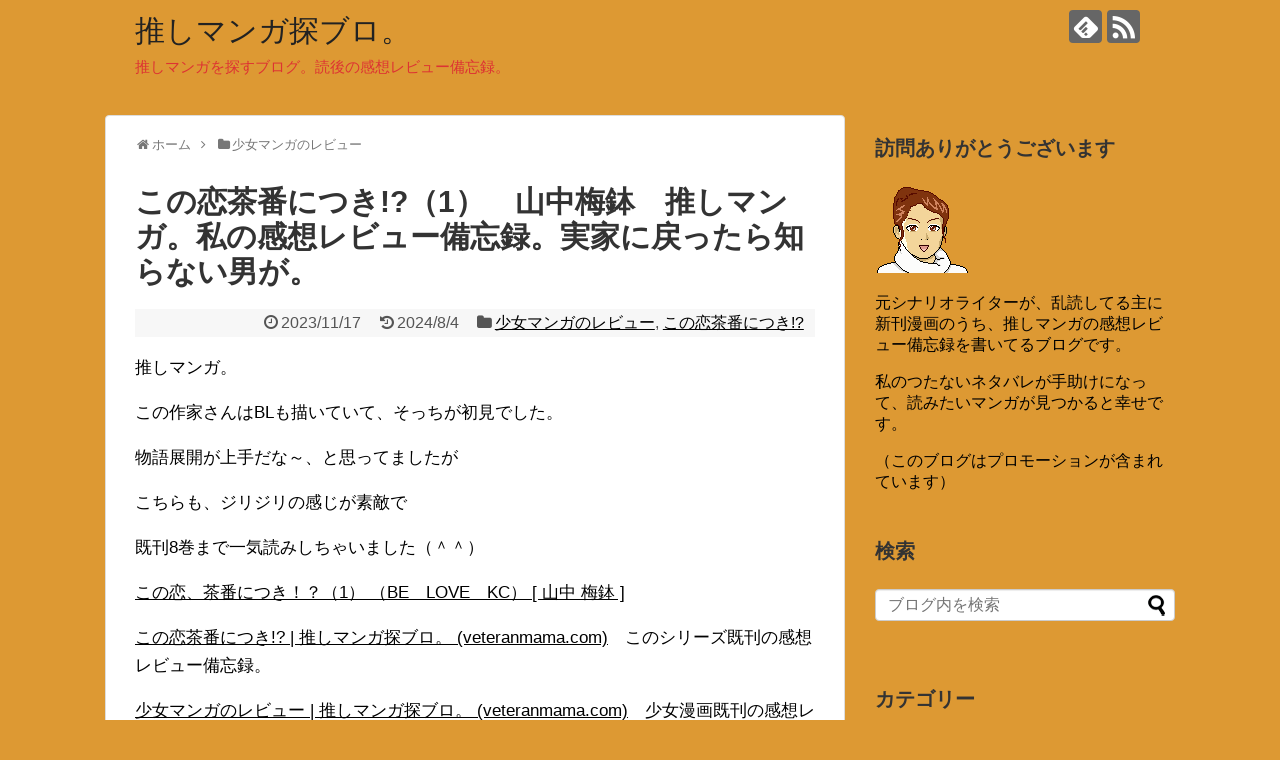

--- FILE ---
content_type: text/html; charset=UTF-8
request_url: https://mangalove.veteranmama.com/post-4970/
body_size: 28126
content:
<!DOCTYPE html>
<html dir="ltr" lang="ja" prefix="og: https://ogp.me/ns#">
<head>
<meta charset="UTF-8">
  <meta name="viewport" content="width=1280, maximum-scale=1, user-scalable=yes">
<link rel="alternate" type="application/rss+xml" title="推しマンガ探ブロ。 RSS Feed" href="https://mangalove.veteranmama.com/feed/" />
<link rel="pingback" href="https://mangalove.veteranmama.com/xmlrpc.php" />
<meta name="description" content="推しマンガ。この作家さんはBLも描いていて、そっちが初見でした。物語展開が上手だな～、と思ってましたがこちらも、ジリジリの感じが素敵で既刊8巻まで一気読みしちゃいました（＾＾）この恋、茶番につき！？（1） （BE　LOVE　KC） この恋茶" />
<meta name="keywords" content="少女マンガのレビュー,この恋茶番につき!?" />
<!-- OGP -->
<meta property="og:type" content="article">
<meta property="og:description" content="推しマンガ。この作家さんはBLも描いていて、そっちが初見でした。物語展開が上手だな～、と思ってましたがこちらも、ジリジリの感じが素敵で既刊8巻まで一気読みしちゃいました（＾＾）この恋、茶番につき！？（1） （BE　LOVE　KC） この恋茶">
<meta property="og:title" content="この恋茶番につき!?（1）　山中梅鉢　推しマンガ。私の感想レビュー備忘録。実家に戻ったら知らない男が。">
<meta property="og:url" content="https://mangalove.veteranmama.com/post-4970/">
<meta property="og:image" content="https://i0.wp.com/mangalove.veteranmama.com/wp-content/uploads/2019/09/6ea93c781f2c55afc44f679582a8beae_s.jpg?fit=640%2C427&ssl=1">
<meta property="og:site_name" content="推しマンガ探ブロ。">
<meta property="og:locale" content="ja_JP">
<!-- /OGP -->
<!-- Twitter Card -->
<meta name="twitter:card" content="summary">
<meta name="twitter:description" content="推しマンガ。この作家さんはBLも描いていて、そっちが初見でした。物語展開が上手だな～、と思ってましたがこちらも、ジリジリの感じが素敵で既刊8巻まで一気読みしちゃいました（＾＾）この恋、茶番につき！？（1） （BE　LOVE　KC） この恋茶">
<meta name="twitter:title" content="この恋茶番につき!?（1）　山中梅鉢　推しマンガ。私の感想レビュー備忘録。実家に戻ったら知らない男が。">
<meta name="twitter:url" content="https://mangalove.veteranmama.com/post-4970/">
<meta name="twitter:image" content="https://i0.wp.com/mangalove.veteranmama.com/wp-content/uploads/2019/09/6ea93c781f2c55afc44f679582a8beae_s.jpg?fit=640%2C427&ssl=1">
<meta name="twitter:domain" content="mangalove.veteranmama.com">
<!-- /Twitter Card -->

<style id="jetpack-boost-critical-css">@media all{#jp-relatedposts{display:none;padding-top:1em;margin:1em 0;position:relative;clear:both}.jp-relatedposts::after{content:"";display:block;clear:both}#jp-relatedposts h3.jp-relatedposts-headline{margin:0 0 1em 0;display:inline-block;float:left;font-size:9pt;font-weight:700;font-family:inherit}#jp-relatedposts h3.jp-relatedposts-headline em::before{content:"";display:block;width:100%;min-width:30px;border-top:1px solid rgb(0 0 0/.2);margin-bottom:1em}#jp-relatedposts h3.jp-relatedposts-headline em{font-style:normal;font-weight:700}body,html{margin:0;padding:0}body{font-family:"Hiragino Kaku Gothic ProN",Meiryo,Helvetica,Arial,sans-serif;font-size:16px;-webkit-text-size-adjust:100%}img{border-width:0;box-sizing:border-box}.article{font-size:16px;line-height:170%}.article img{max-width:100%;height:auto}.cf:after{content:"";clear:both;display:block}h1,h2,h3{line-height:130%;color:#333}.article h1,.article h3{position:relative;margin-top:35px;margin-bottom:20px}.article h1{margin-top:30px;margin-bottom:20px;font-size:30px;line-height:117%}.article h3{font-size:23px;border-bottom:5px solid #e7e7e7;padding:10px 0}.entry-content{margin-bottom:60px}a{color:#2098a8;word-wrap:break-word}ul ul{margin-left:1em}#container{padding:0;margin:0 auto}#body-in,#header-in,#navi-in{width:1070px;margin:0 auto;box-sizing:border-box}#header{margin-bottom:0}#header .alignleft,#header .alignright{margin-bottom:0;width:auto}#header .alignleft{margin-left:30px;margin-right:30px}#header .alignright{height:52px;text-align:right;margin-right:30px;right:0;top:0;position:absolute}#body{margin-top:15px}#main{float:left;box-sizing:border-box;width:740px;padding:20px 29px;border:1px solid #ddd;background-color:#fff;border-radius:4px;margin-bottom:30px;position:relative}#sidebar{float:right;width:300px;margin-bottom:30px}#sidebar-widget{overflow:hidden}#h-top{min-height:100px;overflow:hidden;background-repeat:no-repeat;background-position:top left;position:relative}#site-title{margin-top:16px;margin-bottom:10px;font-size:30px;line-height:100%}#site-title a{text-decoration:none;color:#222;font-size:30px;font-weight:400}#site-description{color:#777;margin:0;line-height:140%;font-size:15px;margin-right:20px;margin-bottom:10px;font-weight:400}#container:after,.clearfix:after{display:block;visibility:hidden;clear:both;height:0;content:" ";font-size:0}#container,.clearfix{display:block}#searchform{position:relative;margin-top:25px}#s{width:100%;margin-bottom:20px;padding-top:4px;padding-bottom:4px;box-sizing:border-box;height:32px;color:#333}#searchsubmit{position:absolute;width:30px;height:26px;border:none;z-index:0;top:3px;right:3px}#main .post{margin-bottom:59px}.post-meta{margin-bottom:.5em;text-align:right;background-color:#f7f7f7;color:#555;font-size:16px}.post-meta .category,.post-meta .post-date,.post-meta .post-update{padding-right:.7em}#breadcrumb{margin-bottom:20px;color:#777;font-size:13px}div#breadcrumb div{display:inline}#breadcrumb span.sp{margin:0 10px}#breadcrumb a{text-decoration:none;color:#777}.children{padding-left:2em}#respond{margin-bottom:40px}#reply-title{font-size:21px}input[type=text]{background-color:#fff;background-image:none;border:1px solid #ccc;border-radius:4px;box-shadow:0 1px 1px rgb(0 0 0/.075) inset;color:#333;font-size:16px;line-height:1.42857;padding:6px 12px;width:100%;box-sizing:border-box}.button,input[type=submit]{display:inline-block;margin-bottom:20px;padding:8px 14px;border:1px solid #777;border-radius:3px;background:#fff;color:#333;text-decoration:none;font-weight:700;line-height:normal}#sidebar h3{margin-bottom:10px;font-size:20px}#sidebar .widget{margin-bottom:45px}.widget_search{margin-bottom:0}#sidebar ul{padding-left:1em;list-style:none}#sidebar li{margin-bottom:8px}#page-top{position:fixed;display:none;right:10px;bottom:10px}#page-top a{color:#fff;padding:7px;text-decoration:none;display:block;text-align:center;background-color:#aaa;line-height:100%;border-radius:4px;font-size:11px}#mobile-menu{display:none}#mobile-menu a{color:#333;padding:4px 8px;text-decoration:none;display:block;text-align:center;line-height:100%;border-radius:3px;position:absolute;right:7px;font-size:15px;margin-top:3px}img.line-btn-img-mini{display:none}.sns-follow-msg{margin:8px 0 0 0;font-size:medium}#header .sns-follow-msg{display:none}ul.snsp{list-style:none;padding-left:0;margin:10px 0 15px}ul.snsp li{display:inline;margin-right:5px}ul.snsp li a{font-size:19px;line-height:170%;text-decoration:none}ul.snsp li{display:inline-block;margin-right:5px}ul.snsp li a{text-decoration:none}ul.snsp li a span{display:block;font-size:33px;width:33px;height:33px;overflow:hidden;border-radius:4px;background-color:#666;color:#fff}iframe,img{max-width:100%}@media screen and (max-width:1110px){div#body-in,div#header-in,div#navi-in{width:740px}#site-title{margin-right:30px}div#sidebar{clear:both;float:none;padding:15px;width:auto;position:static!important}#mobile-menu{display:block;position:relative}#header .alignright{display:none}}@font-face{font-family:FontAwesome;font-weight:400;font-style:normal}.fa{display:inline-block;font:normal normal normal 14px/1 FontAwesome;font-size:inherit;text-rendering:auto;-webkit-font-smoothing:antialiased;-moz-osx-font-smoothing:grayscale}.fa-2x{font-size:2em}.fa-fw{width:1.28571429em;text-align:center}.fa-home:before{content:""}.fa-clock-o:before{content:""}.fa-folder:before{content:""}.fa-bars:before{content:""}.fa-angle-double-up:before{content:""}.fa-angle-right:before{content:""}.fa-history:before{content:""}@font-face{font-family:icomoon;font-weight:400;font-style:normal}[class^=icon-]{font-family:icomoon!important;speak:none;font-style:normal;font-weight:400;font-variant:normal;text-transform:none;line-height:1;letter-spacing:0;-webkit-font-feature-settings:"liga";-moz-font-feature-settings:"liga=1";-moz-font-feature-settings:"liga";-ms-font-feature-settings:"liga"1;font-feature-settings:"liga";-webkit-font-variant-ligatures:discretionary-ligatures;font-variant-ligatures:discretionary-ligatures;-webkit-font-smoothing:antialiased;-moz-osx-font-smoothing:grayscale}.icon-feedly-logo:before{content:"";color:#fff}.icon-rss-logo:before{content:"";color:#fff}ul{box-sizing:border-box}.entry-content{counter-reset:footnotes}html :where(img[class*=wp-image-]){height:auto;max-width:100%}#likes-other-gravatars{display:none;position:absolute;padding:9px 12px 10px 12px;background-color:#fff;border:solid 1px #dcdcde;border-radius:4px;box-shadow:none;min-width:220px;max-height:240px;height:auto;overflow:auto;z-index:1000}#likes-other-gravatars *{line-height:normal}#likes-other-gravatars .likes-text{color:#101517;font-size:12px;font-weight:500;padding-bottom:8px}#likes-other-gravatars ul{margin:0;padding:0;text-indent:0;list-style-type:none}#likes-other-gravatars ul.wpl-avatars{overflow:auto;display:block;max-height:190px}.post-likes-widget-placeholder .button{display:none}.sd-content ul li a.sd-button>span{line-height:23px;margin-left:6px}.sd-social-icon .sd-content ul li a.sd-button>span{margin-left:0}body .sd-social-icon .sd-content ul li[class*=share-] a.sd-button.share-icon.no-text span:not(.custom-sharing-span){display:none}.sd-social-icon .sd-content ul li[class*=share-] a.sd-button>span{line-height:1}}</style><title>この恋茶番につき!?（1） 山中梅鉢 推しマンガ。私の感想レビュー備忘録。実家に戻ったら知らない男が。 | 推しマンガ探ブロ。</title>
	<style>img:is([sizes="auto" i], [sizes^="auto," i]) { contain-intrinsic-size: 3000px 1500px }</style>
	
		<!-- All in One SEO 4.9.3 - aioseo.com -->
	<meta name="robots" content="max-image-preview:large" />
	<meta name="author" content="obatyama"/>
	<meta name="keywords" content="ネタバレ注意,1巻,感想,レビュー,備忘録,推しマンガ,この恋茶番につき!?,山中梅鉢,少女マンガのレビュー" />
	<link rel="canonical" href="https://mangalove.veteranmama.com/post-4970/" />
	<meta name="generator" content="All in One SEO (AIOSEO) 4.9.3" />
		<meta property="og:locale" content="ja_JP" />
		<meta property="og:site_name" content="推しマンガ探ブロ。 | 推しマンガを探すブログ。読後の感想レビュー備忘録。" />
		<meta property="og:type" content="article" />
		<meta property="og:title" content="この恋茶番につき!?（1） 山中梅鉢 推しマンガ。私の感想レビュー備忘録。実家に戻ったら知らない男が。 | 推しマンガ探ブロ。" />
		<meta property="og:url" content="https://mangalove.veteranmama.com/post-4970/" />
		<meta property="article:published_time" content="2023-11-17T01:00:00+00:00" />
		<meta property="article:modified_time" content="2024-08-04T07:32:42+00:00" />
		<meta name="twitter:card" content="summary" />
		<meta name="twitter:title" content="この恋茶番につき!?（1） 山中梅鉢 推しマンガ。私の感想レビュー備忘録。実家に戻ったら知らない男が。 | 推しマンガ探ブロ。" />
		<meta name="twitter:image" content="https://mangalove.veteranmama.com/wp-content/uploads/2019/09/お顔の新型.png" />
		<script data-jetpack-boost="ignore" type="application/ld+json" class="aioseo-schema">
			{"@context":"https:\/\/schema.org","@graph":[{"@type":"Article","@id":"https:\/\/mangalove.veteranmama.com\/post-4970\/#article","name":"\u3053\u306e\u604b\u8336\u756a\u306b\u3064\u304d!?\uff081\uff09 \u5c71\u4e2d\u6885\u9262 \u63a8\u3057\u30de\u30f3\u30ac\u3002\u79c1\u306e\u611f\u60f3\u30ec\u30d3\u30e5\u30fc\u5099\u5fd8\u9332\u3002\u5b9f\u5bb6\u306b\u623b\u3063\u305f\u3089\u77e5\u3089\u306a\u3044\u7537\u304c\u3002 | \u63a8\u3057\u30de\u30f3\u30ac\u63a2\u30d6\u30ed\u3002","headline":"\u3053\u306e\u604b\u8336\u756a\u306b\u3064\u304d!?\uff081\uff09\u3000\u5c71\u4e2d\u6885\u9262\u3000\u63a8\u3057\u30de\u30f3\u30ac\u3002\u79c1\u306e\u611f\u60f3\u30ec\u30d3\u30e5\u30fc\u5099\u5fd8\u9332\u3002\u5b9f\u5bb6\u306b\u623b\u3063\u305f\u3089\u77e5\u3089\u306a\u3044\u7537\u304c\u3002","author":{"@id":"https:\/\/mangalove.veteranmama.com\/author\/obatyama\/#author"},"publisher":{"@id":"https:\/\/mangalove.veteranmama.com\/#person"},"image":{"@type":"ImageObject","url":"https:\/\/i0.wp.com\/mangalove.veteranmama.com\/wp-content\/uploads\/2019\/09\/6ea93c781f2c55afc44f679582a8beae_s.jpg?fit=640%2C427&ssl=1","width":640,"height":427},"datePublished":"2023-11-17T10:00:00+09:00","dateModified":"2024-08-04T16:32:42+09:00","inLanguage":"ja","mainEntityOfPage":{"@id":"https:\/\/mangalove.veteranmama.com\/post-4970\/#webpage"},"isPartOf":{"@id":"https:\/\/mangalove.veteranmama.com\/post-4970\/#webpage"},"articleSection":"\u5c11\u5973\u30de\u30f3\u30ac\u306e\u30ec\u30d3\u30e5\u30fc, \u3053\u306e\u604b\u8336\u756a\u306b\u3064\u304d!?, \u30cd\u30bf\u30d0\u30ec\u6ce8\u610f, 1\u5dfb, \u611f\u60f3, \u30ec\u30d3\u30e5\u30fc, \u5099\u5fd8\u9332, \u63a8\u3057\u30de\u30f3\u30ac, \u3053\u306e\u604b\u8336\u756a\u306b\u3064\u304d!?, \u5c71\u4e2d\u6885\u9262"},{"@type":"BreadcrumbList","@id":"https:\/\/mangalove.veteranmama.com\/post-4970\/#breadcrumblist","itemListElement":[{"@type":"ListItem","@id":"https:\/\/mangalove.veteranmama.com#listItem","position":1,"name":"Home","item":"https:\/\/mangalove.veteranmama.com","nextItem":{"@type":"ListItem","@id":"https:\/\/mangalove.veteranmama.com\/category\/%e3%82%bf%e3%82%a4%e3%83%88%e3%83%ab%e5%90%8d%ef%bc%88%e3%81%8b%ef%bd%9e%e3%81%93%ef%bc%89\/#listItem","name":"\u30bf\u30a4\u30c8\u30eb\u540d\uff08\u304b\uff5e\u3053\uff09\u306e\u30ec\u30d3\u30e5\u30fc"}},{"@type":"ListItem","@id":"https:\/\/mangalove.veteranmama.com\/category\/%e3%82%bf%e3%82%a4%e3%83%88%e3%83%ab%e5%90%8d%ef%bc%88%e3%81%8b%ef%bd%9e%e3%81%93%ef%bc%89\/#listItem","position":2,"name":"\u30bf\u30a4\u30c8\u30eb\u540d\uff08\u304b\uff5e\u3053\uff09\u306e\u30ec\u30d3\u30e5\u30fc","item":"https:\/\/mangalove.veteranmama.com\/category\/%e3%82%bf%e3%82%a4%e3%83%88%e3%83%ab%e5%90%8d%ef%bc%88%e3%81%8b%ef%bd%9e%e3%81%93%ef%bc%89\/","nextItem":{"@type":"ListItem","@id":"https:\/\/mangalove.veteranmama.com\/category\/%e3%82%bf%e3%82%a4%e3%83%88%e3%83%ab%e5%90%8d%ef%bc%88%e3%81%8b%ef%bd%9e%e3%81%93%ef%bc%89\/%e3%81%93%e3%81%ae%e6%81%8b%e8%8c%b6%e7%95%aa%e3%81%ab%e3%81%a4%e3%81%8d\/#listItem","name":"\u3053\u306e\u604b\u8336\u756a\u306b\u3064\u304d!?"},"previousItem":{"@type":"ListItem","@id":"https:\/\/mangalove.veteranmama.com#listItem","name":"Home"}},{"@type":"ListItem","@id":"https:\/\/mangalove.veteranmama.com\/category\/%e3%82%bf%e3%82%a4%e3%83%88%e3%83%ab%e5%90%8d%ef%bc%88%e3%81%8b%ef%bd%9e%e3%81%93%ef%bc%89\/%e3%81%93%e3%81%ae%e6%81%8b%e8%8c%b6%e7%95%aa%e3%81%ab%e3%81%a4%e3%81%8d\/#listItem","position":3,"name":"\u3053\u306e\u604b\u8336\u756a\u306b\u3064\u304d!?","item":"https:\/\/mangalove.veteranmama.com\/category\/%e3%82%bf%e3%82%a4%e3%83%88%e3%83%ab%e5%90%8d%ef%bc%88%e3%81%8b%ef%bd%9e%e3%81%93%ef%bc%89\/%e3%81%93%e3%81%ae%e6%81%8b%e8%8c%b6%e7%95%aa%e3%81%ab%e3%81%a4%e3%81%8d\/","nextItem":{"@type":"ListItem","@id":"https:\/\/mangalove.veteranmama.com\/post-4970\/#listItem","name":"\u3053\u306e\u604b\u8336\u756a\u306b\u3064\u304d!?\uff081\uff09\u3000\u5c71\u4e2d\u6885\u9262\u3000\u63a8\u3057\u30de\u30f3\u30ac\u3002\u79c1\u306e\u611f\u60f3\u30ec\u30d3\u30e5\u30fc\u5099\u5fd8\u9332\u3002\u5b9f\u5bb6\u306b\u623b\u3063\u305f\u3089\u77e5\u3089\u306a\u3044\u7537\u304c\u3002"},"previousItem":{"@type":"ListItem","@id":"https:\/\/mangalove.veteranmama.com\/category\/%e3%82%bf%e3%82%a4%e3%83%88%e3%83%ab%e5%90%8d%ef%bc%88%e3%81%8b%ef%bd%9e%e3%81%93%ef%bc%89\/#listItem","name":"\u30bf\u30a4\u30c8\u30eb\u540d\uff08\u304b\uff5e\u3053\uff09\u306e\u30ec\u30d3\u30e5\u30fc"}},{"@type":"ListItem","@id":"https:\/\/mangalove.veteranmama.com\/post-4970\/#listItem","position":4,"name":"\u3053\u306e\u604b\u8336\u756a\u306b\u3064\u304d!?\uff081\uff09\u3000\u5c71\u4e2d\u6885\u9262\u3000\u63a8\u3057\u30de\u30f3\u30ac\u3002\u79c1\u306e\u611f\u60f3\u30ec\u30d3\u30e5\u30fc\u5099\u5fd8\u9332\u3002\u5b9f\u5bb6\u306b\u623b\u3063\u305f\u3089\u77e5\u3089\u306a\u3044\u7537\u304c\u3002","previousItem":{"@type":"ListItem","@id":"https:\/\/mangalove.veteranmama.com\/category\/%e3%82%bf%e3%82%a4%e3%83%88%e3%83%ab%e5%90%8d%ef%bc%88%e3%81%8b%ef%bd%9e%e3%81%93%ef%bc%89\/%e3%81%93%e3%81%ae%e6%81%8b%e8%8c%b6%e7%95%aa%e3%81%ab%e3%81%a4%e3%81%8d\/#listItem","name":"\u3053\u306e\u604b\u8336\u756a\u306b\u3064\u304d!?"}}]},{"@type":"Person","@id":"https:\/\/mangalove.veteranmama.com\/#person","name":"obatyama","image":{"@type":"ImageObject","@id":"https:\/\/mangalove.veteranmama.com\/post-4970\/#personImage","url":"https:\/\/secure.gravatar.com\/avatar\/d6daaa6bb3a49dfdc670ac675f0cfc252a6d228c942f3715f69d221f262d4505?s=96&d=wp_user_avatar&r=g","width":96,"height":96,"caption":"obatyama"}},{"@type":"Person","@id":"https:\/\/mangalove.veteranmama.com\/author\/obatyama\/#author","url":"https:\/\/mangalove.veteranmama.com\/author\/obatyama\/","name":"obatyama","image":{"@type":"ImageObject","@id":"https:\/\/mangalove.veteranmama.com\/post-4970\/#authorImage","url":"https:\/\/secure.gravatar.com\/avatar\/d6daaa6bb3a49dfdc670ac675f0cfc252a6d228c942f3715f69d221f262d4505?s=96&d=wp_user_avatar&r=g","width":96,"height":96,"caption":"obatyama"}},{"@type":"WebPage","@id":"https:\/\/mangalove.veteranmama.com\/post-4970\/#webpage","url":"https:\/\/mangalove.veteranmama.com\/post-4970\/","name":"\u3053\u306e\u604b\u8336\u756a\u306b\u3064\u304d!?\uff081\uff09 \u5c71\u4e2d\u6885\u9262 \u63a8\u3057\u30de\u30f3\u30ac\u3002\u79c1\u306e\u611f\u60f3\u30ec\u30d3\u30e5\u30fc\u5099\u5fd8\u9332\u3002\u5b9f\u5bb6\u306b\u623b\u3063\u305f\u3089\u77e5\u3089\u306a\u3044\u7537\u304c\u3002 | \u63a8\u3057\u30de\u30f3\u30ac\u63a2\u30d6\u30ed\u3002","inLanguage":"ja","isPartOf":{"@id":"https:\/\/mangalove.veteranmama.com\/#website"},"breadcrumb":{"@id":"https:\/\/mangalove.veteranmama.com\/post-4970\/#breadcrumblist"},"author":{"@id":"https:\/\/mangalove.veteranmama.com\/author\/obatyama\/#author"},"creator":{"@id":"https:\/\/mangalove.veteranmama.com\/author\/obatyama\/#author"},"image":{"@type":"ImageObject","url":"https:\/\/i0.wp.com\/mangalove.veteranmama.com\/wp-content\/uploads\/2019\/09\/6ea93c781f2c55afc44f679582a8beae_s.jpg?fit=640%2C427&ssl=1","@id":"https:\/\/mangalove.veteranmama.com\/post-4970\/#mainImage","width":640,"height":427},"primaryImageOfPage":{"@id":"https:\/\/mangalove.veteranmama.com\/post-4970\/#mainImage"},"datePublished":"2023-11-17T10:00:00+09:00","dateModified":"2024-08-04T16:32:42+09:00"},{"@type":"WebSite","@id":"https:\/\/mangalove.veteranmama.com\/#website","url":"https:\/\/mangalove.veteranmama.com\/","name":"\u63a8\u3057\u30de\u30f3\u30ac\u63a2\u30d6\u30ed\u3002","description":"\u63a8\u3057\u30de\u30f3\u30ac\u3092\u63a2\u3059\u30d6\u30ed\u30b0\u3002\u8aad\u5f8c\u306e\u611f\u60f3\u30ec\u30d3\u30e5\u30fc\u5099\u5fd8\u9332\u3002","inLanguage":"ja","publisher":{"@id":"https:\/\/mangalove.veteranmama.com\/#person"}}]}
		</script>
		<!-- All in One SEO -->

<link rel='dns-prefetch' href='//webfonts.xserver.jp' />
<link rel='dns-prefetch' href='//secure.gravatar.com' />
<link rel='dns-prefetch' href='//stats.wp.com' />
<link rel='dns-prefetch' href='//v0.wordpress.com' />
<link rel='dns-prefetch' href='//widgets.wp.com' />
<link rel='dns-prefetch' href='//s0.wp.com' />
<link rel='dns-prefetch' href='//0.gravatar.com' />
<link rel='dns-prefetch' href='//1.gravatar.com' />
<link rel='dns-prefetch' href='//2.gravatar.com' />
<link rel='dns-prefetch' href='//jetpack.wordpress.com' />
<link rel='dns-prefetch' href='//public-api.wordpress.com' />
<link rel='preconnect' href='//i0.wp.com' />
<link rel='preconnect' href='//c0.wp.com' />
<link rel="alternate" type="application/rss+xml" title="推しマンガ探ブロ。 &raquo; フィード" href="https://mangalove.veteranmama.com/feed/" />
<link rel="alternate" type="application/rss+xml" title="推しマンガ探ブロ。 &raquo; コメントフィード" href="https://mangalove.veteranmama.com/comments/feed/" />
<link rel="alternate" type="application/rss+xml" title="推しマンガ探ブロ。 &raquo; この恋茶番につき!?（1）　山中梅鉢　推しマンガ。私の感想レビュー備忘録。実家に戻ったら知らない男が。 のコメントのフィード" href="https://mangalove.veteranmama.com/post-4970/feed/" />

<noscript><link rel='stylesheet' id='all-css-250bb88b65be18f8cff0e3a1ca54220a' href='https://mangalove.veteranmama.com/wp-content/boost-cache/static/77f3a6037b.min.css' type='text/css' media='all' /></noscript><link data-media="all" onload="this.media=this.dataset.media; delete this.dataset.media; this.removeAttribute( &#039;onload&#039; );" rel='stylesheet' id='all-css-250bb88b65be18f8cff0e3a1ca54220a' href='https://mangalove.veteranmama.com/wp-content/boost-cache/static/77f3a6037b.min.css' type='text/css' media="not all" />
<style id='extension-style-inline-css'>
a{color:#000}#site-description{color:#d33}.article{font-size:17px}@media screen and (max-width:639px){.article br{display:block}}
</style>
<noscript><link rel='stylesheet' id='print-css-122deaaed2b06ac297db7777e405ecab' href='https://mangalove.veteranmama.com/wp-content/boost-cache/static/5d20a02f94.min.css' type='text/css' media='print' /></noscript><link data-media="print" onload="this.media=this.dataset.media; delete this.dataset.media; this.removeAttribute( &#039;onload&#039; );" rel='stylesheet' id='print-css-122deaaed2b06ac297db7777e405ecab' href='https://mangalove.veteranmama.com/wp-content/boost-cache/static/5d20a02f94.min.css' type='text/css' media="not all" />
<style id='wp-emoji-styles-inline-css'>

	img.wp-smiley, img.emoji {
		display: inline !important;
		border: none !important;
		box-shadow: none !important;
		height: 1em !important;
		width: 1em !important;
		margin: 0 0.07em !important;
		vertical-align: -0.1em !important;
		background: none !important;
		padding: 0 !important;
	}
</style>
<style id='classic-theme-styles-inline-css'>
/*! This file is auto-generated */
.wp-block-button__link{color:#fff;background-color:#32373c;border-radius:9999px;box-shadow:none;text-decoration:none;padding:calc(.667em + 2px) calc(1.333em + 2px);font-size:1.125em}.wp-block-file__button{background:#32373c;color:#fff;text-decoration:none}
</style>
<style id='jetpack-sharing-buttons-style-inline-css'>
.jetpack-sharing-buttons__services-list{display:flex;flex-direction:row;flex-wrap:wrap;gap:0;list-style-type:none;margin:5px;padding:0}.jetpack-sharing-buttons__services-list.has-small-icon-size{font-size:12px}.jetpack-sharing-buttons__services-list.has-normal-icon-size{font-size:16px}.jetpack-sharing-buttons__services-list.has-large-icon-size{font-size:24px}.jetpack-sharing-buttons__services-list.has-huge-icon-size{font-size:36px}@media print{.jetpack-sharing-buttons__services-list{display:none!important}}.editor-styles-wrapper .wp-block-jetpack-sharing-buttons{gap:0;padding-inline-start:0}ul.jetpack-sharing-buttons__services-list.has-background{padding:1.25em 2.375em}
</style>
<style id='global-styles-inline-css'>
:root{--wp--preset--aspect-ratio--square: 1;--wp--preset--aspect-ratio--4-3: 4/3;--wp--preset--aspect-ratio--3-4: 3/4;--wp--preset--aspect-ratio--3-2: 3/2;--wp--preset--aspect-ratio--2-3: 2/3;--wp--preset--aspect-ratio--16-9: 16/9;--wp--preset--aspect-ratio--9-16: 9/16;--wp--preset--color--black: #000000;--wp--preset--color--cyan-bluish-gray: #abb8c3;--wp--preset--color--white: #ffffff;--wp--preset--color--pale-pink: #f78da7;--wp--preset--color--vivid-red: #cf2e2e;--wp--preset--color--luminous-vivid-orange: #ff6900;--wp--preset--color--luminous-vivid-amber: #fcb900;--wp--preset--color--light-green-cyan: #7bdcb5;--wp--preset--color--vivid-green-cyan: #00d084;--wp--preset--color--pale-cyan-blue: #8ed1fc;--wp--preset--color--vivid-cyan-blue: #0693e3;--wp--preset--color--vivid-purple: #9b51e0;--wp--preset--gradient--vivid-cyan-blue-to-vivid-purple: linear-gradient(135deg,rgba(6,147,227,1) 0%,rgb(155,81,224) 100%);--wp--preset--gradient--light-green-cyan-to-vivid-green-cyan: linear-gradient(135deg,rgb(122,220,180) 0%,rgb(0,208,130) 100%);--wp--preset--gradient--luminous-vivid-amber-to-luminous-vivid-orange: linear-gradient(135deg,rgba(252,185,0,1) 0%,rgba(255,105,0,1) 100%);--wp--preset--gradient--luminous-vivid-orange-to-vivid-red: linear-gradient(135deg,rgba(255,105,0,1) 0%,rgb(207,46,46) 100%);--wp--preset--gradient--very-light-gray-to-cyan-bluish-gray: linear-gradient(135deg,rgb(238,238,238) 0%,rgb(169,184,195) 100%);--wp--preset--gradient--cool-to-warm-spectrum: linear-gradient(135deg,rgb(74,234,220) 0%,rgb(151,120,209) 20%,rgb(207,42,186) 40%,rgb(238,44,130) 60%,rgb(251,105,98) 80%,rgb(254,248,76) 100%);--wp--preset--gradient--blush-light-purple: linear-gradient(135deg,rgb(255,206,236) 0%,rgb(152,150,240) 100%);--wp--preset--gradient--blush-bordeaux: linear-gradient(135deg,rgb(254,205,165) 0%,rgb(254,45,45) 50%,rgb(107,0,62) 100%);--wp--preset--gradient--luminous-dusk: linear-gradient(135deg,rgb(255,203,112) 0%,rgb(199,81,192) 50%,rgb(65,88,208) 100%);--wp--preset--gradient--pale-ocean: linear-gradient(135deg,rgb(255,245,203) 0%,rgb(182,227,212) 50%,rgb(51,167,181) 100%);--wp--preset--gradient--electric-grass: linear-gradient(135deg,rgb(202,248,128) 0%,rgb(113,206,126) 100%);--wp--preset--gradient--midnight: linear-gradient(135deg,rgb(2,3,129) 0%,rgb(40,116,252) 100%);--wp--preset--font-size--small: 13px;--wp--preset--font-size--medium: 20px;--wp--preset--font-size--large: 36px;--wp--preset--font-size--x-large: 42px;--wp--preset--spacing--20: 0.44rem;--wp--preset--spacing--30: 0.67rem;--wp--preset--spacing--40: 1rem;--wp--preset--spacing--50: 1.5rem;--wp--preset--spacing--60: 2.25rem;--wp--preset--spacing--70: 3.38rem;--wp--preset--spacing--80: 5.06rem;--wp--preset--shadow--natural: 6px 6px 9px rgba(0, 0, 0, 0.2);--wp--preset--shadow--deep: 12px 12px 50px rgba(0, 0, 0, 0.4);--wp--preset--shadow--sharp: 6px 6px 0px rgba(0, 0, 0, 0.2);--wp--preset--shadow--outlined: 6px 6px 0px -3px rgba(255, 255, 255, 1), 6px 6px rgba(0, 0, 0, 1);--wp--preset--shadow--crisp: 6px 6px 0px rgba(0, 0, 0, 1);}:where(.is-layout-flex){gap: 0.5em;}:where(.is-layout-grid){gap: 0.5em;}body .is-layout-flex{display: flex;}.is-layout-flex{flex-wrap: wrap;align-items: center;}.is-layout-flex > :is(*, div){margin: 0;}body .is-layout-grid{display: grid;}.is-layout-grid > :is(*, div){margin: 0;}:where(.wp-block-columns.is-layout-flex){gap: 2em;}:where(.wp-block-columns.is-layout-grid){gap: 2em;}:where(.wp-block-post-template.is-layout-flex){gap: 1.25em;}:where(.wp-block-post-template.is-layout-grid){gap: 1.25em;}.has-black-color{color: var(--wp--preset--color--black) !important;}.has-cyan-bluish-gray-color{color: var(--wp--preset--color--cyan-bluish-gray) !important;}.has-white-color{color: var(--wp--preset--color--white) !important;}.has-pale-pink-color{color: var(--wp--preset--color--pale-pink) !important;}.has-vivid-red-color{color: var(--wp--preset--color--vivid-red) !important;}.has-luminous-vivid-orange-color{color: var(--wp--preset--color--luminous-vivid-orange) !important;}.has-luminous-vivid-amber-color{color: var(--wp--preset--color--luminous-vivid-amber) !important;}.has-light-green-cyan-color{color: var(--wp--preset--color--light-green-cyan) !important;}.has-vivid-green-cyan-color{color: var(--wp--preset--color--vivid-green-cyan) !important;}.has-pale-cyan-blue-color{color: var(--wp--preset--color--pale-cyan-blue) !important;}.has-vivid-cyan-blue-color{color: var(--wp--preset--color--vivid-cyan-blue) !important;}.has-vivid-purple-color{color: var(--wp--preset--color--vivid-purple) !important;}.has-black-background-color{background-color: var(--wp--preset--color--black) !important;}.has-cyan-bluish-gray-background-color{background-color: var(--wp--preset--color--cyan-bluish-gray) !important;}.has-white-background-color{background-color: var(--wp--preset--color--white) !important;}.has-pale-pink-background-color{background-color: var(--wp--preset--color--pale-pink) !important;}.has-vivid-red-background-color{background-color: var(--wp--preset--color--vivid-red) !important;}.has-luminous-vivid-orange-background-color{background-color: var(--wp--preset--color--luminous-vivid-orange) !important;}.has-luminous-vivid-amber-background-color{background-color: var(--wp--preset--color--luminous-vivid-amber) !important;}.has-light-green-cyan-background-color{background-color: var(--wp--preset--color--light-green-cyan) !important;}.has-vivid-green-cyan-background-color{background-color: var(--wp--preset--color--vivid-green-cyan) !important;}.has-pale-cyan-blue-background-color{background-color: var(--wp--preset--color--pale-cyan-blue) !important;}.has-vivid-cyan-blue-background-color{background-color: var(--wp--preset--color--vivid-cyan-blue) !important;}.has-vivid-purple-background-color{background-color: var(--wp--preset--color--vivid-purple) !important;}.has-black-border-color{border-color: var(--wp--preset--color--black) !important;}.has-cyan-bluish-gray-border-color{border-color: var(--wp--preset--color--cyan-bluish-gray) !important;}.has-white-border-color{border-color: var(--wp--preset--color--white) !important;}.has-pale-pink-border-color{border-color: var(--wp--preset--color--pale-pink) !important;}.has-vivid-red-border-color{border-color: var(--wp--preset--color--vivid-red) !important;}.has-luminous-vivid-orange-border-color{border-color: var(--wp--preset--color--luminous-vivid-orange) !important;}.has-luminous-vivid-amber-border-color{border-color: var(--wp--preset--color--luminous-vivid-amber) !important;}.has-light-green-cyan-border-color{border-color: var(--wp--preset--color--light-green-cyan) !important;}.has-vivid-green-cyan-border-color{border-color: var(--wp--preset--color--vivid-green-cyan) !important;}.has-pale-cyan-blue-border-color{border-color: var(--wp--preset--color--pale-cyan-blue) !important;}.has-vivid-cyan-blue-border-color{border-color: var(--wp--preset--color--vivid-cyan-blue) !important;}.has-vivid-purple-border-color{border-color: var(--wp--preset--color--vivid-purple) !important;}.has-vivid-cyan-blue-to-vivid-purple-gradient-background{background: var(--wp--preset--gradient--vivid-cyan-blue-to-vivid-purple) !important;}.has-light-green-cyan-to-vivid-green-cyan-gradient-background{background: var(--wp--preset--gradient--light-green-cyan-to-vivid-green-cyan) !important;}.has-luminous-vivid-amber-to-luminous-vivid-orange-gradient-background{background: var(--wp--preset--gradient--luminous-vivid-amber-to-luminous-vivid-orange) !important;}.has-luminous-vivid-orange-to-vivid-red-gradient-background{background: var(--wp--preset--gradient--luminous-vivid-orange-to-vivid-red) !important;}.has-very-light-gray-to-cyan-bluish-gray-gradient-background{background: var(--wp--preset--gradient--very-light-gray-to-cyan-bluish-gray) !important;}.has-cool-to-warm-spectrum-gradient-background{background: var(--wp--preset--gradient--cool-to-warm-spectrum) !important;}.has-blush-light-purple-gradient-background{background: var(--wp--preset--gradient--blush-light-purple) !important;}.has-blush-bordeaux-gradient-background{background: var(--wp--preset--gradient--blush-bordeaux) !important;}.has-luminous-dusk-gradient-background{background: var(--wp--preset--gradient--luminous-dusk) !important;}.has-pale-ocean-gradient-background{background: var(--wp--preset--gradient--pale-ocean) !important;}.has-electric-grass-gradient-background{background: var(--wp--preset--gradient--electric-grass) !important;}.has-midnight-gradient-background{background: var(--wp--preset--gradient--midnight) !important;}.has-small-font-size{font-size: var(--wp--preset--font-size--small) !important;}.has-medium-font-size{font-size: var(--wp--preset--font-size--medium) !important;}.has-large-font-size{font-size: var(--wp--preset--font-size--large) !important;}.has-x-large-font-size{font-size: var(--wp--preset--font-size--x-large) !important;}
:where(.wp-block-post-template.is-layout-flex){gap: 1.25em;}:where(.wp-block-post-template.is-layout-grid){gap: 1.25em;}
:where(.wp-block-columns.is-layout-flex){gap: 2em;}:where(.wp-block-columns.is-layout-grid){gap: 2em;}
:root :where(.wp-block-pullquote){font-size: 1.5em;line-height: 1.6;}
</style>


<script data-jetpack-boost="ignore" type="text/javascript" src="https://mangalove.veteranmama.com/wp-includes/js/jquery/jquery.min.js?ver=3.7.1" id="jquery-core-js"></script>


<link rel='shortlink' href='https://mangalove.veteranmama.com/?p=4970' />
<link rel="alternate" title="oEmbed (JSON)" type="application/json+oembed" href="https://mangalove.veteranmama.com/wp-json/oembed/1.0/embed?url=https%3A%2F%2Fmangalove.veteranmama.com%2Fpost-4970%2F" />
<link rel="alternate" title="oEmbed (XML)" type="text/xml+oembed" href="https://mangalove.veteranmama.com/wp-json/oembed/1.0/embed?url=https%3A%2F%2Fmangalove.veteranmama.com%2Fpost-4970%2F&#038;format=xml" />
	<style>img#wpstats{display:none}</style>
		<style type="text/css" id="custom-background-css">
body.custom-background { background-color: #dd9933; }
</style>
	<link rel="icon" href="https://i0.wp.com/mangalove.veteranmama.com/wp-content/uploads/2019/09/cropped-%E3%81%8A%E9%A1%94%E3%81%AE%E6%96%B0%E5%9E%8B.png?fit=32%2C32&#038;ssl=1" sizes="32x32" />
<link rel="icon" href="https://i0.wp.com/mangalove.veteranmama.com/wp-content/uploads/2019/09/cropped-%E3%81%8A%E9%A1%94%E3%81%AE%E6%96%B0%E5%9E%8B.png?fit=192%2C192&#038;ssl=1" sizes="192x192" />
<link rel="apple-touch-icon" href="https://i0.wp.com/mangalove.veteranmama.com/wp-content/uploads/2019/09/cropped-%E3%81%8A%E9%A1%94%E3%81%AE%E6%96%B0%E5%9E%8B.png?fit=180%2C180&#038;ssl=1" />
<meta name="msapplication-TileImage" content="https://i0.wp.com/mangalove.veteranmama.com/wp-content/uploads/2019/09/cropped-%E3%81%8A%E9%A1%94%E3%81%AE%E6%96%B0%E5%9E%8B.png?fit=270%2C270&#038;ssl=1" />
</head>
  <body class="wp-singular post-template-default single single-post postid-4970 single-format-standard custom-background wp-theme-simplicity2 wp-child-theme-simplicity2-child categoryid-4 categoryid-1391" itemscope itemtype="https://schema.org/WebPage">
    <div id="container">

      <!-- header -->
      <header itemscope itemtype="https://schema.org/WPHeader">
        <div id="header" class="clearfix">
          <div id="header-in">

                        <div id="h-top">
              <!-- モバイルメニュー表示用のボタン -->
<div id="mobile-menu">
  <a id="mobile-menu-toggle" href="#"><span class="fa fa-bars fa-2x"></span></a>
</div>

              <div class="alignleft top-title-catchphrase">
                <!-- サイトのタイトル -->
<p id="site-title" itemscope itemtype="https://schema.org/Organization">
  <a href="https://mangalove.veteranmama.com/">推しマンガ探ブロ。</a></p>
<!-- サイトの概要 -->
<p id="site-description">
  推しマンガを探すブログ。読後の感想レビュー備忘録。</p>
              </div>

              <div class="alignright top-sns-follows">
                                <!-- SNSページ -->
<div class="sns-pages">
<p class="sns-follow-msg">フォローする</p>
<ul class="snsp">
<li class="feedly-page"><a href="//feedly.com/i/subscription/feed/https://mangalove.veteranmama.com/feed/" target="blank" title="feedlyで更新情報を購読" rel="nofollow"><span class="icon-feedly-logo"></span></a></li><li class="rss-page"><a href="https://mangalove.veteranmama.com/feed/" target="_blank" title="RSSで更新情報をフォロー" rel="nofollow"><span class="icon-rss-logo"></span></a></li>  </ul>
</div>
                              </div>

            </div><!-- /#h-top -->
          </div><!-- /#header-in -->
        </div><!-- /#header -->
      </header>

      <!-- Navigation -->
<nav itemscope itemtype="https://schema.org/SiteNavigationElement">
  <div id="navi">
      	<div id="navi-in">
          </div><!-- /#navi-in -->
  </div><!-- /#navi -->
</nav>
<!-- /Navigation -->
      <!-- 本体部分 -->
      <div id="body">
        <div id="body-in" class="cf">

          
          <!-- main -->
          <main itemscope itemprop="mainContentOfPage">
            <div id="main" itemscope itemtype="https://schema.org/Blog">
  
  <div id="breadcrumb" class="breadcrumb-category"><div itemtype="http://data-vocabulary.org/Breadcrumb" itemscope="" class="breadcrumb-home"><span class="fa fa-home fa-fw"></span><a href="https://mangalove.veteranmama.com" itemprop="url"><span itemprop="title">ホーム</span></a><span class="sp"><span class="fa fa-angle-right"></span></span></div><div itemtype="http://data-vocabulary.org/Breadcrumb" itemscope=""><span class="fa fa-folder fa-fw"></span><a href="https://mangalove.veteranmama.com/category/%e5%b0%91%e5%a5%b3%e6%bc%ab%e7%94%bb/" itemprop="url"><span itemprop="title">少女マンガのレビュー</span></a></div></div><!-- /#breadcrumb -->  <div id="post-4970" class="post-4970 post type-post status-publish format-standard has-post-thumbnail hentry category-4 category-1391 tag-19 tag-600 tag-1018 tag-1019 tag-1020 tag-1298 tag-1392 tag-1393">
  <article class="article">
  
  
  <header>
    <h1 class="entry-title">この恋茶番につき!?（1）　山中梅鉢　推しマンガ。私の感想レビュー備忘録。実家に戻ったら知らない男が。</h1>
    <p class="post-meta">
            <span class="post-date"><span class="fa fa-clock-o fa-fw"></span><time class="entry-date date published" datetime="2023-11-17T10:00:00+09:00">2023/11/17</time></span>
        <span class="post-update"><span class="fa fa-history fa-fw"></span><span class="entry-date date updated">2024/8/4</span></span>
  
      <span class="category"><span class="fa fa-folder fa-fw"></span><a href="https://mangalove.veteranmama.com/category/%e5%b0%91%e5%a5%b3%e6%bc%ab%e7%94%bb/" rel="category tag">少女マンガのレビュー</a><span class="category-separator">, </span><a href="https://mangalove.veteranmama.com/category/%e3%82%bf%e3%82%a4%e3%83%88%e3%83%ab%e5%90%8d%ef%bc%88%e3%81%8b%ef%bd%9e%e3%81%93%ef%bc%89/%e3%81%93%e3%81%ae%e6%81%8b%e8%8c%b6%e7%95%aa%e3%81%ab%e3%81%a4%e3%81%8d/" rel="category tag">この恋茶番につき!?</a></span>

      
      
      
      
      
    </p>

    
    
    
      </header>

  
  <div id="the-content" class="entry-content">
  
<p>推しマンガ。</p>



<p>この作家さんはBLも描いていて、そっちが初見でした。</p>



<p>物語展開が上手だな～、と思ってましたが</p>



<p>こちらも、ジリジリの感じが素敵で</p>



<p>既刊8巻まで一気読みしちゃいました（＾＾）</p>



<p><a href="https://hb.afl.rakuten.co.jp/ichiba/0dd1fb6b.8a044ece.0dd1fb6c.812da1c0/?pc=https%3A%2F%2Fitem.rakuten.co.jp%2Fbook%2F16667726%2F&amp;link_type=text&amp;ut=eyJwYWdlIjoiaXRlbSIsInR5cGUiOiJ0ZXh0Iiwic2l6ZSI6IjI0MHgyNDAiLCJuYW0iOjEsIm5hbXAiOiJyaWdodCIsImNvbSI6MSwiY29tcCI6ImRvd24iLCJwcmljZSI6MCwiYm9yIjoxLCJjb2wiOjEsImJidG4iOjEsInByb2QiOjAsImFtcCI6ZmFsc2V9" target="_blank" rel="noreferrer noopener">この恋、茶番につき！？（1） （BE　LOVE　KC） [ 山中 梅鉢 ]</a></p>



<p><a href="https://mangalove.veteranmama.com/category/%e3%82%bf%e3%82%a4%e3%83%88%e3%83%ab%e5%90%8d%ef%bc%88%e3%81%8b%ef%bd%9e%e3%81%93%ef%bc%89/%e3%81%93%e3%81%ae%e6%81%8b%e8%8c%b6%e7%95%aa%e3%81%ab%e3%81%a4%e3%81%8d/">この恋茶番につき!? | 推しマンガ探ブロ。 (veteranmama.com)</a>　このシリーズ既刊の感想レビュー備忘録。</p>



<p><a href="https://mangalove.veteranmama.com/category/%e5%b0%91%e5%a5%b3%e6%bc%ab%e7%94%bb/">少女マンガのレビュー | 推しマンガ探ブロ。 (veteranmama.com)</a>　少女漫画既刊の感想レビュー備忘録。</p>



<p>☆</p>



<p>この恋茶番につき!?（1）　目次</p>



<p>1，実家クライシス</p>



<p>2，お茶畑でつかまえて</p>



<p>3，ふたばのふあん</p>



<p>4，あの御仁にご用心</p>



<p>☆</p>



<p>この恋茶番につき!?（1）　ネタバレ注意</p>



<p>☆</p>



<p>ストーカーになった元婚約者から逃げるために</p>



<p>田舎の実家に戻った茶子。</p>



<p>そこには、しらないおっさんと、幼女が。</p>



<p>幼女・ふたばは、兄の子で</p>



<p>おっさんは、同居しながら仕事している一心でした。</p>



<p>この茶子は</p>



<p>兄のやぶきが結婚したこと知らないの？</p>



<p>娘がいたこと知らないの？</p>



<p>やぶきのママが亡くなってたこと知らない？</p>



<p>と、ツッコミどころ満載ですが</p>



<p>とりあえず、久しぶりに実家に戻ってきたとこから始まります。</p>



<p>一心は、4年前から住み込み</p>



<p>兄貴は小説家してる</p>



<p>茶畑では食えないから、だそうです。</p>



<p>☆</p>



<p>ふたばちゃんが、ひたすらかわいい。</p>



<p>一心と茶子の口喧嘩を、痴話げんか、とワクワクしながら乱入とかね。</p>



<p>☆</p>



<p>茶畑が、こんなに大変だとはこの漫画を読むまで知らなかった。</p>



<p>日本茶、どんどん飲まないと、絶滅危惧種になってしまう・・。</p>



<p>で、インストラクターして一応体力自慢だった茶子も</p>



<p>へろへろになる中、ストーカー婚約者が来ちゃったので</p>



<p>茶子は、一心と「結婚したんだ」って畑で絶叫しちゃう。</p>



<p>ストーカー元婚約者は一心に拘束され</p>



<p>婿のなりてがないお茶農家でターゲットにされていた一心も</p>



<p>結婚よけになるから同意で、始まる偽装結婚です</p>



<p>（籍は入ってない）</p>



<p>☆</p>



<p>ふたばは、二人が夫婦と疑ってなくて</p>



<p>元気だけど、母を亡くしたことはやはりトラウマなので</p>



<p>茶子が、置いていかない？って泣くから</p>



<p>茶子、一心、ふたばと、家族になる、って指切りです。</p>



<p>☆</p>



<p>兄のやぶきは、茶子に、ふたばが小学校に上がるまでに</p>



<p>一心と結婚しろ、って言明</p>



<p>人手不足だからね～</p>



<p>茶園の経営が上向かないと、土地を売って仕事をたたむ、って。</p>



<p>☆</p>



<p>地元だから、幼馴染もいるわけで</p>



<p>ちゃら男の仁が、距離感ないから</p>



<p>一心がストップにきます</p>



<p>おもに、ふたばが危機感満載なのがおもしろい</p>



<p>って感じで1巻おしまい。</p>



<p>☆</p>


<div class="wp-block-image">
<figure class="alignleft is-resized"><a href="https://ck.jp.ap.valuecommerce.com/servlet/referral?sid=3479179&amp;pid=886319117&amp;vc_url=https%3A%2F%2Fwww.papy.co.jp%2Fcnt%2F%3Fac%3Da-rvaluec2cf1%26pg%3D%252Frenta%252Fsc%252Ffrm%252Fitem%252F252401%252F" target="_blank" rel="noreferrer noopener"><img data-recalc-dims="1" decoding="async" src="https://i0.wp.com/img.papy.co.jp/sc/item/cover/9-808880-c400.jpg?w=680&#038;ssl=1" alt="この恋、茶番につき!? 1巻" style="width:211px;height:300px"/></a></figure></div>


<figure class="wp-block-image"><a href="https://ck.jp.ap.valuecommerce.com/servlet/referral?sid=3479179&amp;pid=886319117&amp;vc_url=https%3A%2F%2Fwww.papy.co.jp%2Fcnt%2F%3Fac%3Da-rvaluec2cf1%26pg%3D%252Frenta%252Fsc%252Fsmpl.cgi%253Fprd_tid%253D9-808880" target="_blank" rel="noreferrer noopener"><img data-recalc-dims="1" decoding="async" src="https://i0.wp.com/img.papy.co.jp/renta/img/mark/free100.gif?w=680&#038;ssl=1" alt="この恋、茶番につき!? 1巻"/></a></figure>



<p id="p_title"><a href="https://ck.jp.ap.valuecommerce.com/servlet/referral?sid=3479179&amp;pid=886319117&amp;vc_url=https%3A%2F%2Fwww.papy.co.jp%2Fcnt%2F%3Fac%3Da-rvaluec2cf1%26pg%3D%252Frenta%252Fsc%252Ffrm%252Fitem%252F252401%252F" target="_blank" rel="noreferrer noopener">この恋、茶番につき!? 1巻</a></p>



<p id="credit">[著]山中梅鉢</p>



<figure class="wp-block-image"><a href="https://renta.papy.co.jp/" target="_blank" rel="noreferrer noopener"><img data-recalc-dims="1" decoding="async" src="https://i0.wp.com/img.papy.co.jp/renta/img/logo/renta.gif?w=680&#038;ssl=1" alt="Renta!"/></a></figure>



<p>★</p>



<p>訪問、ありがとうございました。 　</p>



<p>このブログが、購入のヒントになったよ～、とポチして下さると、うれしいです。 　\（＾０＾）/ </p>



<figure class="wp-block-image"><a href="https://comic.blogmura.com/comic_comics/ranking/in?p_cid=10502522" target="_blank" rel="noreferrer noopener"><img data-recalc-dims="1" decoding="async" src="https://i0.wp.com/b.blogmura.com/comic/comic_comics/88_31.gif?w=680&#038;ssl=1" alt="にほんブログ村 漫画ブログ コミックス感想へ"/></a></figure>



<p><a href="https://comic.blogmura.com/comic_comics/ranking/in?p_cid=10502522">にほんブログ村</a></p>



<p>本ブログは、読了後のプロモーションを含んでいます。</p>



<p></p>



<p>☆</p>


<div class="wp-block-image">
<figure class="alignleft is-resized"><a href="https://hb.afl.rakuten.co.jp/hgc/06585cf5.9c22e665.06585d56.88653931/yomereba_main_202311071659354748?pc=http%3A%2F%2Fbooks.rakuten.co.jp%2Frb%2F16667726%2F%3Fscid%3Daf_ich_link_urltxt%26m%3Dhttp%3A%2F%2Fm.rakuten.co.jp%2Fev%2Fbook%2F" target="_blank" rel="noreferrer noopener"><img data-recalc-dims="1" decoding="async" src="https://i0.wp.com/thumbnail.image.rakuten.co.jp/%400_mall/book/cabinet/9590/9784065229590.jpg?w=680&#038;ssl=1" alt="" style="width:105px;height:150px"/></a></figure></div>


<p><a href="https://hb.afl.rakuten.co.jp/hgc/06585cf5.9c22e665.06585d56.88653931/yomereba_main_202311071659354748?pc=http%3A%2F%2Fbooks.rakuten.co.jp%2Frb%2F16667726%2F%3Fscid%3Daf_ich_link_urltxt%26m%3Dhttp%3A%2F%2Fm.rakuten.co.jp%2Fev%2Fbook%2F" target="_blank" rel="noreferrer noopener">この恋、茶番につき！？（1）</a>posted with <a href="https://yomereba.com" rel="noreferrer noopener" target="_blank">ヨメレバ</a>山中 梅鉢 講談社 2021年04月13日 <a href="https://hb.afl.rakuten.co.jp/hgc/06585cf5.9c22e665.06585d56.88653931/yomereba_main_202311071659354748?pc=http%3A%2F%2Fbooks.rakuten.co.jp%2Frb%2F16667726%2F%3Fscid%3Daf_ich_link_urltxt%26m%3Dhttp%3A%2F%2Fm.rakuten.co.jp%2Fev%2Fbook%2F" target="_blank" rel="noreferrer noopener">楽天ブックス</a><a href="http://hb.afl.rakuten.co.jp/hgc/06585cf5.9c22e665.06585d56.88653931/yomereba_main_202311071659354748?pc=https%3A%2F%2Fbooks.rakuten.co.jp%2Frk%2Fb299c17039b73e8fbb705b38b1178d10%2F%3Fscid%3Daf_ich_link_urltxt%26m%3Dhttp%3A%2F%2Fm.rakuten.co.jp%2Fev%2Fbook%2F" target="_blank" rel="noreferrer noopener">楽天kobo</a><a href="https://www.amazon.co.jp/exec/obidos/asin/4065229596/obatyama99-22/" target="_blank" rel="noreferrer noopener">Amazon</a><a href="https://www.amazon.co.jp/gp/search?keywords=%E3%81%93%E3%81%AE%E6%81%8B%E3%80%81%E8%8C%B6%E7%95%AA%E3%81%AB%E3%81%A4%E3%81%8D%EF%BC%81%EF%BC%9F%EF%BC%881%EF%BC%89&amp;__mk_ja_JP=%83J%83%5E%83J%83i&amp;url=node%3D2275256051&amp;tag=obatyama99-22" target="_blank" rel="noreferrer noopener">Kindle</a></p>
<div class="sharedaddy sd-sharing-enabled"><div class="robots-nocontent sd-block sd-social sd-social-icon sd-sharing"><h3 class="sd-title">共有:</h3><div class="sd-content"><ul><li class="share-facebook"><a rel="nofollow noopener noreferrer"
				data-shared="sharing-facebook-4970"
				class="share-facebook sd-button share-icon no-text"
				href="https://mangalove.veteranmama.com/post-4970/?share=facebook"
				target="_blank"
				aria-labelledby="sharing-facebook-4970"
				>
				<span id="sharing-facebook-4970" hidden>Facebook で共有するにはクリックしてください (新しいウィンドウで開きます)</span>
				<span>Facebook</span>
			</a></li><li class="share-x"><a rel="nofollow noopener noreferrer"
				data-shared="sharing-x-4970"
				class="share-x sd-button share-icon no-text"
				href="https://mangalove.veteranmama.com/post-4970/?share=x"
				target="_blank"
				aria-labelledby="sharing-x-4970"
				>
				<span id="sharing-x-4970" hidden>クリックして X で共有 (新しいウィンドウで開きます)</span>
				<span>X</span>
			</a></li><li class="share-end"></li></ul></div></div></div><div class='sharedaddy sd-block sd-like jetpack-likes-widget-wrapper jetpack-likes-widget-unloaded' id='like-post-wrapper-166870256-4970-697dbd19244b6' data-src='https://widgets.wp.com/likes/?ver=15.4#blog_id=166870256&amp;post_id=4970&amp;origin=mangalove.veteranmama.com&amp;obj_id=166870256-4970-697dbd19244b6' data-name='like-post-frame-166870256-4970-697dbd19244b6' data-title='いいねまたはリブログ'><h3 class="sd-title">いいね:</h3><div class='likes-widget-placeholder post-likes-widget-placeholder' style='height: 55px;'><span class='button'><span>いいね</span></span> <span class="loading">読み込み中…</span></div><span class='sd-text-color'></span><a class='sd-link-color'></a></div>
<div id='jp-relatedposts' class='jp-relatedposts' >
	<h3 class="jp-relatedposts-headline"><em>関連</em></h3>
</div>  </div>

  <footer>
    <!-- ページリンク -->
    
      <!-- 文章下広告 -->
                  

    
    <div id="sns-group" class="sns-group sns-group-bottom">
    <div class="sns-buttons sns-buttons-pc">
    <p class="sns-share-msg">シェアする</p>
    <ul class="snsb clearfix">
    <li class="balloon-btn twitter-balloon-btn twitter-balloon-btn-defalt">
  <div class="balloon-btn-set">
    <div class="arrow-box">
      <a href="//twitter.com/search?q=https%3A%2F%2Fmangalove.veteranmama.com%2Fpost-4970%2F" target="blank" class="arrow-box-link twitter-arrow-box-link" rel="nofollow">
        <span class="social-count twitter-count"><span class="fa fa-comments"></span></span>
      </a>
    </div>
    <a href="https://twitter.com/intent/tweet?text=%E3%81%93%E3%81%AE%E6%81%8B%E8%8C%B6%E7%95%AA%E3%81%AB%E3%81%A4%E3%81%8D%21%3F%EF%BC%881%EF%BC%89%E3%80%80%E5%B1%B1%E4%B8%AD%E6%A2%85%E9%89%A2%E3%80%80%E6%8E%A8%E3%81%97%E3%83%9E%E3%83%B3%E3%82%AC%E3%80%82%E7%A7%81%E3%81%AE%E6%84%9F%E6%83%B3%E3%83%AC%E3%83%93%E3%83%A5%E3%83%BC%E5%82%99%E5%BF%98%E9%8C%B2%E3%80%82%E5%AE%9F%E5%AE%B6%E3%81%AB%E6%88%BB%E3%81%A3%E3%81%9F%E3%82%89%E7%9F%A5%E3%82%89%E3%81%AA%E3%81%84%E7%94%B7%E3%81%8C%E3%80%82&amp;url=https%3A%2F%2Fmangalove.veteranmama.com%2Fpost-4970%2F" target="blank" class="balloon-btn-link twitter-balloon-btn-link twitter-balloon-btn-link-default" rel="nofollow">
      <span class="fa fa-twitter"></span>
              <span class="tweet-label">ツイート</span>
          </a>
  </div>
</li>
        <li class="facebook-btn"><div class="fb-like" data-href="https://mangalove.veteranmama.com/post-4970/" data-layout="box_count" data-action="like" data-show-faces="false" data-share="true"></div></li>
                <li class="hatena-btn"> <a href="//b.hatena.ne.jp/entry/https://mangalove.veteranmama.com/post-4970/" class="hatena-bookmark-button" data-hatena-bookmark-title="この恋茶番につき!?（1）　山中梅鉢　推しマンガ。私の感想レビュー備忘録。実家に戻ったら知らない男が。｜推しマンガ探ブロ。" data-hatena-bookmark-layout="vertical-large"><img src="//b.st-hatena.com/images/entry-button/button-only.gif" alt="このエントリーをはてなブックマークに追加" style="border: none;" /></a>
    </li>
            <li class="pocket-btn"><a data-pocket-label="pocket" data-pocket-count="vertical" class="pocket-btn" data-lang="en"></a>

    </li>
            <li class="line-btn">
      <a href="//timeline.line.me/social-plugin/share?url=https%3A%2F%2Fmangalove.veteranmama.com%2Fpost-4970%2F" target="blank" class="line-btn-link" rel="nofollow">
          <img src="https://mangalove.veteranmama.com/wp-content/themes/simplicity2/images/line-btn.png" alt="" class="line-btn-img"><img src="https://mangalove.veteranmama.com/wp-content/themes/simplicity2/images/line-btn-mini.png" alt="" class="line-btn-img-mini">
        </a>
    </li>
                      </ul>
</div>

    <!-- SNSページ -->
<div class="sns-pages">
<p class="sns-follow-msg">フォローする</p>
<ul class="snsp">
<li class="feedly-page"><a href="//feedly.com/i/subscription/feed/https://mangalove.veteranmama.com/feed/" target="blank" title="feedlyで更新情報を購読" rel="nofollow"><span class="icon-feedly-logo"></span></a></li><li class="rss-page"><a href="https://mangalove.veteranmama.com/feed/" target="_blank" title="RSSで更新情報をフォロー" rel="nofollow"><span class="icon-rss-logo"></span></a></li>  </ul>
</div>
    </div>

    
    <p class="footer-post-meta">

            <span class="post-tag"><span class="fa fa-tags fa-fw"></span><a href="https://mangalove.veteranmama.com/tag/%e3%83%8d%e3%82%bf%e3%83%90%e3%83%ac%e6%b3%a8%e6%84%8f/" rel="tag">ネタバレ注意</a><span class="tag-separator">, </span><a href="https://mangalove.veteranmama.com/tag/1%e5%b7%bb/" rel="tag">1巻</a><span class="tag-separator">, </span><a href="https://mangalove.veteranmama.com/tag/%e6%84%9f%e6%83%b3/" rel="tag">感想</a><span class="tag-separator">, </span><a href="https://mangalove.veteranmama.com/tag/%e3%83%ac%e3%83%93%e3%83%a5%e3%83%bc/" rel="tag">レビュー</a><span class="tag-separator">, </span><a href="https://mangalove.veteranmama.com/tag/%e5%82%99%e5%bf%98%e9%8c%b2/" rel="tag">備忘録</a><span class="tag-separator">, </span><a href="https://mangalove.veteranmama.com/tag/%e6%8e%a8%e3%81%97%e3%83%9e%e3%83%b3%e3%82%ac/" rel="tag">推しマンガ</a><span class="tag-separator">, </span><a href="https://mangalove.veteranmama.com/tag/%e3%81%93%e3%81%ae%e6%81%8b%e8%8c%b6%e7%95%aa%e3%81%ab%e3%81%a4%e3%81%8d/" rel="tag">この恋茶番につき!?</a><span class="tag-separator">, </span><a href="https://mangalove.veteranmama.com/tag/%e5%b1%b1%e4%b8%ad%e6%a2%85%e9%89%a2/" rel="tag">山中梅鉢</a></span>
      
      <span class="post-author vcard author"><span class="fa fa-user fa-fw"></span><span class="fn"><a href="https://mangalove.veteranmama.com/author/obatyama/">obatyama</a>
</span></span>

      
          </p>
  </footer>
  </article><!-- .article -->
  </div><!-- .post -->

      <div id="under-entry-body">

            <aside id="related-entries">
        <h2>関連記事</h2>
                <article class="related-entry cf">
  <div class="related-entry-thumb">
    <a href="https://mangalove.veteranmama.com/post-3867/" title="星降る王国のニナ（10）　リカチ　推しマンガの感想レビュー備忘録。無事に帰国したけれど">
        <img width="100" height="100" src="https://i0.wp.com/mangalove.veteranmama.com/wp-content/uploads/2019/09/6ea93c781f2c55afc44f679582a8beae_s.jpg?resize=100%2C100&amp;ssl=1" class="related-entry-thumb-image wp-post-image" alt="" decoding="async" srcset="https://i0.wp.com/mangalove.veteranmama.com/wp-content/uploads/2019/09/6ea93c781f2c55afc44f679582a8beae_s.jpg?resize=100%2C100&amp;ssl=1 100w, https://i0.wp.com/mangalove.veteranmama.com/wp-content/uploads/2019/09/6ea93c781f2c55afc44f679582a8beae_s.jpg?resize=150%2C150&amp;ssl=1 150w, https://i0.wp.com/mangalove.veteranmama.com/wp-content/uploads/2019/09/6ea93c781f2c55afc44f679582a8beae_s.jpg?zoom=2&amp;resize=100%2C100&amp;ssl=1 200w, https://i0.wp.com/mangalove.veteranmama.com/wp-content/uploads/2019/09/6ea93c781f2c55afc44f679582a8beae_s.jpg?zoom=3&amp;resize=100%2C100&amp;ssl=1 300w" sizes="(max-width: 100px) 100vw, 100px" data-attachment-id="61" data-permalink="https://mangalove.veteranmama.com/post-49/6ea93c781f2c55afc44f679582a8beae_s/" data-orig-file="https://i0.wp.com/mangalove.veteranmama.com/wp-content/uploads/2019/09/6ea93c781f2c55afc44f679582a8beae_s.jpg?fit=640%2C427&amp;ssl=1" data-orig-size="640,427" data-comments-opened="1" data-image-meta="{&quot;aperture&quot;:&quot;0&quot;,&quot;credit&quot;:&quot;&quot;,&quot;camera&quot;:&quot;&quot;,&quot;caption&quot;:&quot;&quot;,&quot;created_timestamp&quot;:&quot;0&quot;,&quot;copyright&quot;:&quot;&quot;,&quot;focal_length&quot;:&quot;0&quot;,&quot;iso&quot;:&quot;0&quot;,&quot;shutter_speed&quot;:&quot;0&quot;,&quot;title&quot;:&quot;&quot;,&quot;orientation&quot;:&quot;0&quot;}" data-image-title="6ea93c781f2c55afc44f679582a8beae_s" data-image-description="" data-image-caption="" data-medium-file="https://i0.wp.com/mangalove.veteranmama.com/wp-content/uploads/2019/09/6ea93c781f2c55afc44f679582a8beae_s.jpg?fit=300%2C200&amp;ssl=1" data-large-file="https://i0.wp.com/mangalove.veteranmama.com/wp-content/uploads/2019/09/6ea93c781f2c55afc44f679582a8beae_s.jpg?fit=640%2C427&amp;ssl=1" />        </a>
  </div><!-- /.related-entry-thumb -->

  <div class="related-entry-content">
    <header>
      <h3 class="related-entry-title">
        <a href="https://mangalove.veteranmama.com/post-3867/" class="related-entry-title-link" title="星降る王国のニナ（10）　リカチ　推しマンガの感想レビュー備忘録。無事に帰国したけれど">
        星降る王国のニナ（10）　リカチ　推しマンガの感想レビュー備忘録。無事に帰国したけれど        </a></h3>
    </header>
    <p class="related-entry-snippet">
   
推しマンガ。人気のシリーズ。



講談社漫画賞をとったようです



既刊重版だそうですが、ほんとにおもしろい！



ネタバレ注意

...</p>

        <footer>
      <p class="related-entry-read"><a href="https://mangalove.veteranmama.com/post-3867/">記事を読む</a></p>
    </footer>
    
  </div><!-- /.related-entry-content -->
</article><!-- /.elated-entry -->      <article class="related-entry cf">
  <div class="related-entry-thumb">
    <a href="https://mangalove.veteranmama.com/post-7162/" title="この恋茶番につき！？（12）　山中梅鉢　推しマンガ。私の感想レビュー備忘録。鳳君の奥さんは病んでる？">
        <img width="100" height="100" src="https://i0.wp.com/mangalove.veteranmama.com/wp-content/uploads/2019/09/6ea93c781f2c55afc44f679582a8beae_s.jpg?resize=100%2C100&amp;ssl=1" class="related-entry-thumb-image wp-post-image" alt="" decoding="async" srcset="https://i0.wp.com/mangalove.veteranmama.com/wp-content/uploads/2019/09/6ea93c781f2c55afc44f679582a8beae_s.jpg?resize=100%2C100&amp;ssl=1 100w, https://i0.wp.com/mangalove.veteranmama.com/wp-content/uploads/2019/09/6ea93c781f2c55afc44f679582a8beae_s.jpg?resize=150%2C150&amp;ssl=1 150w, https://i0.wp.com/mangalove.veteranmama.com/wp-content/uploads/2019/09/6ea93c781f2c55afc44f679582a8beae_s.jpg?zoom=2&amp;resize=100%2C100&amp;ssl=1 200w, https://i0.wp.com/mangalove.veteranmama.com/wp-content/uploads/2019/09/6ea93c781f2c55afc44f679582a8beae_s.jpg?zoom=3&amp;resize=100%2C100&amp;ssl=1 300w" sizes="(max-width: 100px) 100vw, 100px" data-attachment-id="61" data-permalink="https://mangalove.veteranmama.com/post-49/6ea93c781f2c55afc44f679582a8beae_s/" data-orig-file="https://i0.wp.com/mangalove.veteranmama.com/wp-content/uploads/2019/09/6ea93c781f2c55afc44f679582a8beae_s.jpg?fit=640%2C427&amp;ssl=1" data-orig-size="640,427" data-comments-opened="1" data-image-meta="{&quot;aperture&quot;:&quot;0&quot;,&quot;credit&quot;:&quot;&quot;,&quot;camera&quot;:&quot;&quot;,&quot;caption&quot;:&quot;&quot;,&quot;created_timestamp&quot;:&quot;0&quot;,&quot;copyright&quot;:&quot;&quot;,&quot;focal_length&quot;:&quot;0&quot;,&quot;iso&quot;:&quot;0&quot;,&quot;shutter_speed&quot;:&quot;0&quot;,&quot;title&quot;:&quot;&quot;,&quot;orientation&quot;:&quot;0&quot;}" data-image-title="6ea93c781f2c55afc44f679582a8beae_s" data-image-description="" data-image-caption="" data-medium-file="https://i0.wp.com/mangalove.veteranmama.com/wp-content/uploads/2019/09/6ea93c781f2c55afc44f679582a8beae_s.jpg?fit=300%2C200&amp;ssl=1" data-large-file="https://i0.wp.com/mangalove.veteranmama.com/wp-content/uploads/2019/09/6ea93c781f2c55afc44f679582a8beae_s.jpg?fit=640%2C427&amp;ssl=1" />        </a>
  </div><!-- /.related-entry-thumb -->

  <div class="related-entry-content">
    <header>
      <h3 class="related-entry-title">
        <a href="https://mangalove.veteranmama.com/post-7162/" class="related-entry-title-link" title="この恋茶番につき！？（12）　山中梅鉢　推しマンガ。私の感想レビュー備忘録。鳳君の奥さんは病んでる？">
        この恋茶番につき！？（12）　山中梅鉢　推しマンガ。私の感想レビュー備忘録。鳳君の奥さんは病んでる？        </a></h3>
    </header>
    <p class="related-entry-snippet">
   
推しマンガ。



１１巻で、ついにメイクラブした二人ですが



まだまだ色々あるようです（＾＾）



この恋、茶番につき！？（12）...</p>

        <footer>
      <p class="related-entry-read"><a href="https://mangalove.veteranmama.com/post-7162/">記事を読む</a></p>
    </footer>
    
  </div><!-- /.related-entry-content -->
</article><!-- /.elated-entry -->      <article class="related-entry cf">
  <div class="related-entry-thumb">
    <a href="https://mangalove.veteranmama.com/post-6644/" title="9番目のムサシ　ゴーストアンドグレイ（15）　高橋美由紀　推しマンガ。私の感想レビュー備忘録。紫蘭編落着で、篠塚の婚約写真が公開されて。">
        <img width="100" height="100" src="https://i0.wp.com/mangalove.veteranmama.com/wp-content/uploads/2019/09/6ea93c781f2c55afc44f679582a8beae_s.jpg?resize=100%2C100&amp;ssl=1" class="related-entry-thumb-image wp-post-image" alt="" decoding="async" srcset="https://i0.wp.com/mangalove.veteranmama.com/wp-content/uploads/2019/09/6ea93c781f2c55afc44f679582a8beae_s.jpg?resize=100%2C100&amp;ssl=1 100w, https://i0.wp.com/mangalove.veteranmama.com/wp-content/uploads/2019/09/6ea93c781f2c55afc44f679582a8beae_s.jpg?resize=150%2C150&amp;ssl=1 150w, https://i0.wp.com/mangalove.veteranmama.com/wp-content/uploads/2019/09/6ea93c781f2c55afc44f679582a8beae_s.jpg?zoom=2&amp;resize=100%2C100&amp;ssl=1 200w, https://i0.wp.com/mangalove.veteranmama.com/wp-content/uploads/2019/09/6ea93c781f2c55afc44f679582a8beae_s.jpg?zoom=3&amp;resize=100%2C100&amp;ssl=1 300w" sizes="(max-width: 100px) 100vw, 100px" data-attachment-id="61" data-permalink="https://mangalove.veteranmama.com/post-49/6ea93c781f2c55afc44f679582a8beae_s/" data-orig-file="https://i0.wp.com/mangalove.veteranmama.com/wp-content/uploads/2019/09/6ea93c781f2c55afc44f679582a8beae_s.jpg?fit=640%2C427&amp;ssl=1" data-orig-size="640,427" data-comments-opened="1" data-image-meta="{&quot;aperture&quot;:&quot;0&quot;,&quot;credit&quot;:&quot;&quot;,&quot;camera&quot;:&quot;&quot;,&quot;caption&quot;:&quot;&quot;,&quot;created_timestamp&quot;:&quot;0&quot;,&quot;copyright&quot;:&quot;&quot;,&quot;focal_length&quot;:&quot;0&quot;,&quot;iso&quot;:&quot;0&quot;,&quot;shutter_speed&quot;:&quot;0&quot;,&quot;title&quot;:&quot;&quot;,&quot;orientation&quot;:&quot;0&quot;}" data-image-title="6ea93c781f2c55afc44f679582a8beae_s" data-image-description="" data-image-caption="" data-medium-file="https://i0.wp.com/mangalove.veteranmama.com/wp-content/uploads/2019/09/6ea93c781f2c55afc44f679582a8beae_s.jpg?fit=300%2C200&amp;ssl=1" data-large-file="https://i0.wp.com/mangalove.veteranmama.com/wp-content/uploads/2019/09/6ea93c781f2c55afc44f679582a8beae_s.jpg?fit=640%2C427&amp;ssl=1" />        </a>
  </div><!-- /.related-entry-thumb -->

  <div class="related-entry-content">
    <header>
      <h3 class="related-entry-title">
        <a href="https://mangalove.veteranmama.com/post-6644/" class="related-entry-title-link" title="9番目のムサシ　ゴーストアンドグレイ（15）　高橋美由紀　推しマンガ。私の感想レビュー備忘録。紫蘭編落着で、篠塚の婚約写真が公開されて。">
        9番目のムサシ　ゴーストアンドグレイ（15）　高橋美由紀　推しマンガ。私の感想レビュー備忘録。紫蘭編落着で、篠塚の婚約写真が公開されて。        </a></h3>
    </header>
    <p class="related-entry-snippet">
   
推しマンガ。



手練れの作家さんに転がされ、読まずにいられない作品です。うん、満足。



現在篠塚＝ムサシは、一人で潜入してまして
...</p>

        <footer>
      <p class="related-entry-read"><a href="https://mangalove.veteranmama.com/post-6644/">記事を読む</a></p>
    </footer>
    
  </div><!-- /.related-entry-content -->
</article><!-- /.elated-entry -->      <article class="related-entry cf">
  <div class="related-entry-thumb">
    <a href="https://mangalove.veteranmama.com/post-6019/" title="初恋の世界（15）　西炯子　推しマンガ。私の感想レビュー備忘録。最新刊で最終巻。4人の乙女はそれぞれに落着。">
        <img width="100" height="100" src="https://i0.wp.com/mangalove.veteranmama.com/wp-content/uploads/2019/09/6ea93c781f2c55afc44f679582a8beae_s.jpg?resize=100%2C100&amp;ssl=1" class="related-entry-thumb-image wp-post-image" alt="" decoding="async" loading="lazy" srcset="https://i0.wp.com/mangalove.veteranmama.com/wp-content/uploads/2019/09/6ea93c781f2c55afc44f679582a8beae_s.jpg?resize=100%2C100&amp;ssl=1 100w, https://i0.wp.com/mangalove.veteranmama.com/wp-content/uploads/2019/09/6ea93c781f2c55afc44f679582a8beae_s.jpg?resize=150%2C150&amp;ssl=1 150w, https://i0.wp.com/mangalove.veteranmama.com/wp-content/uploads/2019/09/6ea93c781f2c55afc44f679582a8beae_s.jpg?zoom=2&amp;resize=100%2C100&amp;ssl=1 200w, https://i0.wp.com/mangalove.veteranmama.com/wp-content/uploads/2019/09/6ea93c781f2c55afc44f679582a8beae_s.jpg?zoom=3&amp;resize=100%2C100&amp;ssl=1 300w" sizes="auto, (max-width: 100px) 100vw, 100px" data-attachment-id="61" data-permalink="https://mangalove.veteranmama.com/post-49/6ea93c781f2c55afc44f679582a8beae_s/" data-orig-file="https://i0.wp.com/mangalove.veteranmama.com/wp-content/uploads/2019/09/6ea93c781f2c55afc44f679582a8beae_s.jpg?fit=640%2C427&amp;ssl=1" data-orig-size="640,427" data-comments-opened="1" data-image-meta="{&quot;aperture&quot;:&quot;0&quot;,&quot;credit&quot;:&quot;&quot;,&quot;camera&quot;:&quot;&quot;,&quot;caption&quot;:&quot;&quot;,&quot;created_timestamp&quot;:&quot;0&quot;,&quot;copyright&quot;:&quot;&quot;,&quot;focal_length&quot;:&quot;0&quot;,&quot;iso&quot;:&quot;0&quot;,&quot;shutter_speed&quot;:&quot;0&quot;,&quot;title&quot;:&quot;&quot;,&quot;orientation&quot;:&quot;0&quot;}" data-image-title="6ea93c781f2c55afc44f679582a8beae_s" data-image-description="" data-image-caption="" data-medium-file="https://i0.wp.com/mangalove.veteranmama.com/wp-content/uploads/2019/09/6ea93c781f2c55afc44f679582a8beae_s.jpg?fit=300%2C200&amp;ssl=1" data-large-file="https://i0.wp.com/mangalove.veteranmama.com/wp-content/uploads/2019/09/6ea93c781f2c55afc44f679582a8beae_s.jpg?fit=640%2C427&amp;ssl=1" />        </a>
  </div><!-- /.related-entry-thumb -->

  <div class="related-entry-content">
    <header>
      <h3 class="related-entry-title">
        <a href="https://mangalove.veteranmama.com/post-6019/" class="related-entry-title-link" title="初恋の世界（15）　西炯子　推しマンガ。私の感想レビュー備忘録。最新刊で最終巻。4人の乙女はそれぞれに落着。">
        初恋の世界（15）　西炯子　推しマンガ。私の感想レビュー備忘録。最新刊で最終巻。4人の乙女はそれぞれに落着。        </a></h3>
    </header>
    <p class="related-entry-snippet">
   
推しマンガ。



大好きなシリーズです。15巻で無事に完結、良かった！



初恋の世界（15） （フラワーコミックス α） 



初...</p>

        <footer>
      <p class="related-entry-read"><a href="https://mangalove.veteranmama.com/post-6019/">記事を読む</a></p>
    </footer>
    
  </div><!-- /.related-entry-content -->
</article><!-- /.elated-entry -->      <article class="related-entry cf">
  <div class="related-entry-thumb">
    <a href="https://mangalove.veteranmama.com/post-5653/" title="輝夜伝（14）　さいとうちほ　推しマンガの、最新刊で最終巻の感想レビュー備忘録。月に戻らなかったかぐや姫のお話終了。">
        <img width="100" height="100" src="https://i0.wp.com/mangalove.veteranmama.com/wp-content/uploads/2019/09/6ea93c781f2c55afc44f679582a8beae_s.jpg?resize=100%2C100&amp;ssl=1" class="related-entry-thumb-image wp-post-image" alt="" decoding="async" loading="lazy" srcset="https://i0.wp.com/mangalove.veteranmama.com/wp-content/uploads/2019/09/6ea93c781f2c55afc44f679582a8beae_s.jpg?resize=100%2C100&amp;ssl=1 100w, https://i0.wp.com/mangalove.veteranmama.com/wp-content/uploads/2019/09/6ea93c781f2c55afc44f679582a8beae_s.jpg?resize=150%2C150&amp;ssl=1 150w, https://i0.wp.com/mangalove.veteranmama.com/wp-content/uploads/2019/09/6ea93c781f2c55afc44f679582a8beae_s.jpg?zoom=2&amp;resize=100%2C100&amp;ssl=1 200w, https://i0.wp.com/mangalove.veteranmama.com/wp-content/uploads/2019/09/6ea93c781f2c55afc44f679582a8beae_s.jpg?zoom=3&amp;resize=100%2C100&amp;ssl=1 300w" sizes="auto, (max-width: 100px) 100vw, 100px" data-attachment-id="61" data-permalink="https://mangalove.veteranmama.com/post-49/6ea93c781f2c55afc44f679582a8beae_s/" data-orig-file="https://i0.wp.com/mangalove.veteranmama.com/wp-content/uploads/2019/09/6ea93c781f2c55afc44f679582a8beae_s.jpg?fit=640%2C427&amp;ssl=1" data-orig-size="640,427" data-comments-opened="1" data-image-meta="{&quot;aperture&quot;:&quot;0&quot;,&quot;credit&quot;:&quot;&quot;,&quot;camera&quot;:&quot;&quot;,&quot;caption&quot;:&quot;&quot;,&quot;created_timestamp&quot;:&quot;0&quot;,&quot;copyright&quot;:&quot;&quot;,&quot;focal_length&quot;:&quot;0&quot;,&quot;iso&quot;:&quot;0&quot;,&quot;shutter_speed&quot;:&quot;0&quot;,&quot;title&quot;:&quot;&quot;,&quot;orientation&quot;:&quot;0&quot;}" data-image-title="6ea93c781f2c55afc44f679582a8beae_s" data-image-description="" data-image-caption="" data-medium-file="https://i0.wp.com/mangalove.veteranmama.com/wp-content/uploads/2019/09/6ea93c781f2c55afc44f679582a8beae_s.jpg?fit=300%2C200&amp;ssl=1" data-large-file="https://i0.wp.com/mangalove.veteranmama.com/wp-content/uploads/2019/09/6ea93c781f2c55afc44f679582a8beae_s.jpg?fit=640%2C427&amp;ssl=1" />        </a>
  </div><!-- /.related-entry-thumb -->

  <div class="related-entry-content">
    <header>
      <h3 class="related-entry-title">
        <a href="https://mangalove.veteranmama.com/post-5653/" class="related-entry-title-link" title="輝夜伝（14）　さいとうちほ　推しマンガの、最新刊で最終巻の感想レビュー備忘録。月に戻らなかったかぐや姫のお話終了。">
        輝夜伝（14）　さいとうちほ　推しマンガの、最新刊で最終巻の感想レビュー備忘録。月に戻らなかったかぐや姫のお話終了。        </a></h3>
    </header>
    <p class="related-entry-snippet">
   
推しマンガ。



作家買いしたシリーズも、14巻で無事に最新刊で最終巻となりました。



絵柄がうるわしい作家さんでしたので、絶世の美...</p>

        <footer>
      <p class="related-entry-read"><a href="https://mangalove.veteranmama.com/post-5653/">記事を読む</a></p>
    </footer>
    
  </div><!-- /.related-entry-content -->
</article><!-- /.elated-entry -->      <article class="related-entry cf">
  <div class="related-entry-thumb">
    <a href="https://mangalove.veteranmama.com/post-6015/" title="柚木さんちの四兄弟（17）　藤沢志月　推しマンガ。私の感想レビュー備忘録。天原家の顛末とインコ逃亡編。">
        <img width="100" height="100" src="https://i0.wp.com/mangalove.veteranmama.com/wp-content/uploads/2019/09/6ea93c781f2c55afc44f679582a8beae_s.jpg?resize=100%2C100&amp;ssl=1" class="related-entry-thumb-image wp-post-image" alt="" decoding="async" loading="lazy" srcset="https://i0.wp.com/mangalove.veteranmama.com/wp-content/uploads/2019/09/6ea93c781f2c55afc44f679582a8beae_s.jpg?resize=100%2C100&amp;ssl=1 100w, https://i0.wp.com/mangalove.veteranmama.com/wp-content/uploads/2019/09/6ea93c781f2c55afc44f679582a8beae_s.jpg?resize=150%2C150&amp;ssl=1 150w, https://i0.wp.com/mangalove.veteranmama.com/wp-content/uploads/2019/09/6ea93c781f2c55afc44f679582a8beae_s.jpg?zoom=2&amp;resize=100%2C100&amp;ssl=1 200w, https://i0.wp.com/mangalove.veteranmama.com/wp-content/uploads/2019/09/6ea93c781f2c55afc44f679582a8beae_s.jpg?zoom=3&amp;resize=100%2C100&amp;ssl=1 300w" sizes="auto, (max-width: 100px) 100vw, 100px" data-attachment-id="61" data-permalink="https://mangalove.veteranmama.com/post-49/6ea93c781f2c55afc44f679582a8beae_s/" data-orig-file="https://i0.wp.com/mangalove.veteranmama.com/wp-content/uploads/2019/09/6ea93c781f2c55afc44f679582a8beae_s.jpg?fit=640%2C427&amp;ssl=1" data-orig-size="640,427" data-comments-opened="1" data-image-meta="{&quot;aperture&quot;:&quot;0&quot;,&quot;credit&quot;:&quot;&quot;,&quot;camera&quot;:&quot;&quot;,&quot;caption&quot;:&quot;&quot;,&quot;created_timestamp&quot;:&quot;0&quot;,&quot;copyright&quot;:&quot;&quot;,&quot;focal_length&quot;:&quot;0&quot;,&quot;iso&quot;:&quot;0&quot;,&quot;shutter_speed&quot;:&quot;0&quot;,&quot;title&quot;:&quot;&quot;,&quot;orientation&quot;:&quot;0&quot;}" data-image-title="6ea93c781f2c55afc44f679582a8beae_s" data-image-description="" data-image-caption="" data-medium-file="https://i0.wp.com/mangalove.veteranmama.com/wp-content/uploads/2019/09/6ea93c781f2c55afc44f679582a8beae_s.jpg?fit=300%2C200&amp;ssl=1" data-large-file="https://i0.wp.com/mangalove.veteranmama.com/wp-content/uploads/2019/09/6ea93c781f2c55afc44f679582a8beae_s.jpg?fit=640%2C427&amp;ssl=1" />        </a>
  </div><!-- /.related-entry-thumb -->

  <div class="related-entry-content">
    <header>
      <h3 class="related-entry-title">
        <a href="https://mangalove.veteranmama.com/post-6015/" class="related-entry-title-link" title="柚木さんちの四兄弟（17）　藤沢志月　推しマンガ。私の感想レビュー備忘録。天原家の顛末とインコ逃亡編。">
        柚木さんちの四兄弟（17）　藤沢志月　推しマンガ。私の感想レビュー備忘録。天原家の顛末とインコ逃亡編。        </a></h3>
    </header>
    <p class="related-entry-snippet">
   
推しマンガ。



大好きなシリーズです。



アニメ化もドラマ化もされましたね。



ほっこり4人兄弟の話です。人の温かさが満ちてい...</p>

        <footer>
      <p class="related-entry-read"><a href="https://mangalove.veteranmama.com/post-6015/">記事を読む</a></p>
    </footer>
    
  </div><!-- /.related-entry-content -->
</article><!-- /.elated-entry -->      <article class="related-entry cf">
  <div class="related-entry-thumb">
    <a href="https://mangalove.veteranmama.com/post-6633/" title="帝国の恋嫁（6）　可歌まと　推しマンガ。私の感想レビュー備忘録。貴婦人の二大勢力ぶつかる。">
        <img width="100" height="100" src="https://i0.wp.com/mangalove.veteranmama.com/wp-content/uploads/2019/09/6ea93c781f2c55afc44f679582a8beae_s.jpg?resize=100%2C100&amp;ssl=1" class="related-entry-thumb-image wp-post-image" alt="" decoding="async" loading="lazy" srcset="https://i0.wp.com/mangalove.veteranmama.com/wp-content/uploads/2019/09/6ea93c781f2c55afc44f679582a8beae_s.jpg?resize=100%2C100&amp;ssl=1 100w, https://i0.wp.com/mangalove.veteranmama.com/wp-content/uploads/2019/09/6ea93c781f2c55afc44f679582a8beae_s.jpg?resize=150%2C150&amp;ssl=1 150w, https://i0.wp.com/mangalove.veteranmama.com/wp-content/uploads/2019/09/6ea93c781f2c55afc44f679582a8beae_s.jpg?zoom=2&amp;resize=100%2C100&amp;ssl=1 200w, https://i0.wp.com/mangalove.veteranmama.com/wp-content/uploads/2019/09/6ea93c781f2c55afc44f679582a8beae_s.jpg?zoom=3&amp;resize=100%2C100&amp;ssl=1 300w" sizes="auto, (max-width: 100px) 100vw, 100px" data-attachment-id="61" data-permalink="https://mangalove.veteranmama.com/post-49/6ea93c781f2c55afc44f679582a8beae_s/" data-orig-file="https://i0.wp.com/mangalove.veteranmama.com/wp-content/uploads/2019/09/6ea93c781f2c55afc44f679582a8beae_s.jpg?fit=640%2C427&amp;ssl=1" data-orig-size="640,427" data-comments-opened="1" data-image-meta="{&quot;aperture&quot;:&quot;0&quot;,&quot;credit&quot;:&quot;&quot;,&quot;camera&quot;:&quot;&quot;,&quot;caption&quot;:&quot;&quot;,&quot;created_timestamp&quot;:&quot;0&quot;,&quot;copyright&quot;:&quot;&quot;,&quot;focal_length&quot;:&quot;0&quot;,&quot;iso&quot;:&quot;0&quot;,&quot;shutter_speed&quot;:&quot;0&quot;,&quot;title&quot;:&quot;&quot;,&quot;orientation&quot;:&quot;0&quot;}" data-image-title="6ea93c781f2c55afc44f679582a8beae_s" data-image-description="" data-image-caption="" data-medium-file="https://i0.wp.com/mangalove.veteranmama.com/wp-content/uploads/2019/09/6ea93c781f2c55afc44f679582a8beae_s.jpg?fit=300%2C200&amp;ssl=1" data-large-file="https://i0.wp.com/mangalove.veteranmama.com/wp-content/uploads/2019/09/6ea93c781f2c55afc44f679582a8beae_s.jpg?fit=640%2C427&amp;ssl=1" />        </a>
  </div><!-- /.related-entry-thumb -->

  <div class="related-entry-content">
    <header>
      <h3 class="related-entry-title">
        <a href="https://mangalove.veteranmama.com/post-6633/" class="related-entry-title-link" title="帝国の恋嫁（6）　可歌まと　推しマンガ。私の感想レビュー備忘録。貴婦人の二大勢力ぶつかる。">
        帝国の恋嫁（6）　可歌まと　推しマンガ。私の感想レビュー備忘録。貴婦人の二大勢力ぶつかる。        </a></h3>
    </header>
    <p class="related-entry-snippet">
   
推しマンガ



作家買いした大好きなシリーズも、サクサク進んで6巻目



5巻では、心中らしい白い真ん丸君が登場



リリエルは転生...</p>

        <footer>
      <p class="related-entry-read"><a href="https://mangalove.veteranmama.com/post-6633/">記事を読む</a></p>
    </footer>
    
  </div><!-- /.related-entry-content -->
</article><!-- /.elated-entry -->      <article class="related-entry cf">
  <div class="related-entry-thumb">
    <a href="https://mangalove.veteranmama.com/post-1551/" title="Bread&#038;Butter ブレッド＆バター（10）　芦原妃名子　最新刊で最終巻のネタバレ注意。パン屋を贔屓するカップルの話も大好き！">
        <img width="100" height="100" src="https://i0.wp.com/mangalove.veteranmama.com/wp-content/uploads/2019/09/6ea93c781f2c55afc44f679582a8beae_s.jpg?resize=100%2C100&amp;ssl=1" class="related-entry-thumb-image wp-post-image" alt="" decoding="async" loading="lazy" srcset="https://i0.wp.com/mangalove.veteranmama.com/wp-content/uploads/2019/09/6ea93c781f2c55afc44f679582a8beae_s.jpg?resize=100%2C100&amp;ssl=1 100w, https://i0.wp.com/mangalove.veteranmama.com/wp-content/uploads/2019/09/6ea93c781f2c55afc44f679582a8beae_s.jpg?resize=150%2C150&amp;ssl=1 150w, https://i0.wp.com/mangalove.veteranmama.com/wp-content/uploads/2019/09/6ea93c781f2c55afc44f679582a8beae_s.jpg?zoom=2&amp;resize=100%2C100&amp;ssl=1 200w, https://i0.wp.com/mangalove.veteranmama.com/wp-content/uploads/2019/09/6ea93c781f2c55afc44f679582a8beae_s.jpg?zoom=3&amp;resize=100%2C100&amp;ssl=1 300w" sizes="auto, (max-width: 100px) 100vw, 100px" data-attachment-id="61" data-permalink="https://mangalove.veteranmama.com/post-49/6ea93c781f2c55afc44f679582a8beae_s/" data-orig-file="https://i0.wp.com/mangalove.veteranmama.com/wp-content/uploads/2019/09/6ea93c781f2c55afc44f679582a8beae_s.jpg?fit=640%2C427&amp;ssl=1" data-orig-size="640,427" data-comments-opened="1" data-image-meta="{&quot;aperture&quot;:&quot;0&quot;,&quot;credit&quot;:&quot;&quot;,&quot;camera&quot;:&quot;&quot;,&quot;caption&quot;:&quot;&quot;,&quot;created_timestamp&quot;:&quot;0&quot;,&quot;copyright&quot;:&quot;&quot;,&quot;focal_length&quot;:&quot;0&quot;,&quot;iso&quot;:&quot;0&quot;,&quot;shutter_speed&quot;:&quot;0&quot;,&quot;title&quot;:&quot;&quot;,&quot;orientation&quot;:&quot;0&quot;}" data-image-title="6ea93c781f2c55afc44f679582a8beae_s" data-image-description="" data-image-caption="" data-medium-file="https://i0.wp.com/mangalove.veteranmama.com/wp-content/uploads/2019/09/6ea93c781f2c55afc44f679582a8beae_s.jpg?fit=300%2C200&amp;ssl=1" data-large-file="https://i0.wp.com/mangalove.veteranmama.com/wp-content/uploads/2019/09/6ea93c781f2c55afc44f679582a8beae_s.jpg?fit=640%2C427&amp;ssl=1" />        </a>
  </div><!-- /.related-entry-thumb -->

  <div class="related-entry-content">
    <header>
      <h3 class="related-entry-title">
        <a href="https://mangalove.veteranmama.com/post-1551/" class="related-entry-title-link" title="Bread&#038;Butter ブレッド＆バター（10）　芦原妃名子　最新刊で最終巻のネタバレ注意。パン屋を贔屓するカップルの話も大好き！">
        Bread&#038;Butter ブレッド＆バター（10）　芦原妃名子　最新刊で最終巻のネタバレ注意。パン屋を贔屓するカップルの話も大好き！        </a></h3>
    </header>
    <p class="related-entry-snippet">
   
大好きなシリーズです。



無事に完結しましたね～



パンがほんとにおいしそうに描かれていて魅力的な漫画でした（＾＾）



☆

...</p>

        <footer>
      <p class="related-entry-read"><a href="https://mangalove.veteranmama.com/post-1551/">記事を読む</a></p>
    </footer>
    
  </div><!-- /.related-entry-content -->
</article><!-- /.elated-entry -->  
  <br style="clear:both;">      </aside><!-- #related-entries -->
      


        <!-- 広告 -->
                  
      
      <!-- post navigation -->
<div class="navigation">
      <div class="prev"><a href="https://mangalove.veteranmama.com/post-4490/" rel="prev"><span class="fa fa-arrow-left fa-2x pull-left"></span>柚木さんちの四兄弟（13）　藤沢志月　推しマンガの感想レビュー備忘録。蓮と正芳兄弟の話。</a></div>
      <div class="next"><a href="https://mangalove.veteranmama.com/post-4990/" rel="next"><span class="fa fa-arrow-right fa-2x pull-left"></span>この恋茶番につき!?（2）　山中梅鉢　推しマンガ。私の感想レビュー備忘録。フェスタのお姫様抱っこが善き。</a></div>
  </div>
<!-- /post navigation -->
      <!-- comment area -->
<div id="comment-area">
	<aside>
		<div id="respond" class="comment-respond">
			<h2 id="reply-title" class="comment-reply-title">コメントを残す<small><a rel="nofollow" id="cancel-comment-reply-link" href="/post-4970/#respond" style="display:none;">コメントをキャンセル</a></small></h2>			<form id="commentform" class="comment-form">
				<iframe
					title="コメントフォーム"
					src="https://jetpack.wordpress.com/jetpack-comment/?blogid=166870256&#038;postid=4970&#038;comment_registration=1&#038;require_name_email=1&#038;stc_enabled=1&#038;stb_enabled=1&#038;show_avatars=1&#038;avatar_default=wp_user_avatar&#038;greeting=%E3%82%B3%E3%83%A1%E3%83%B3%E3%83%88%E3%82%92%E6%AE%8B%E3%81%99&#038;jetpack_comments_nonce=0441e67688&#038;greeting_reply=%25s+%E3%81%B8%E8%BF%94%E4%BF%A1%E3%81%99%E3%82%8B&#038;color_scheme=light&#038;lang=ja&#038;jetpack_version=15.4&#038;iframe_unique_id=1&#038;show_cookie_consent=10&#038;has_cookie_consent=0&#038;is_current_user_subscribed=0&#038;token_key=%3Bnormal%3B&#038;sig=33e5b7fbcabaa12389c1c47361461836bf917c53#parent=https%3A%2F%2Fmangalove.veteranmama.com%2Fpost-4970%2F"
											name="jetpack_remote_comment"
						style="width:100%; height: 315px; border:0;"
										class="jetpack_remote_comment"
					id="jetpack_remote_comment"
					sandbox="allow-same-origin allow-top-navigation allow-scripts allow-forms allow-popups"
				>
									</iframe>
									<!--[if !IE]><!-->
					<script>
						document.addEventListener('DOMContentLoaded', function () {
							var commentForms = document.getElementsByClassName('jetpack_remote_comment');
							for (var i = 0; i < commentForms.length; i++) {
								commentForms[i].allowTransparency = false;
								commentForms[i].scrolling = 'no';
							}
						});
					</script>
					<!--<![endif]-->
							</form>
		</div>

		
		<input type="hidden" name="comment_parent" id="comment_parent" value="" />

		</aside></div>
<!-- /comment area -->      </div>
    
            </div><!-- /#main -->
          </main>
        <!-- sidebar -->
<div id="sidebar" role="complementary">
    
  <div id="sidebar-widget">
  <!-- ウイジェット -->
  <aside id="text-6" class="widget widget_text"><h3 class="widget_title sidebar_widget_title">訪問ありがとうございます</h3>			<div class="textwidget"><p><img loading="lazy" decoding="async" data-recalc-dims="1" class="alignnone size-full wp-image-48" src="https://i0.wp.com/mangalove.veteranmama.com/wp-content/uploads/2019/09/%E3%81%8A%E9%A1%94%E3%81%AE%E6%96%B0%E5%9E%8B.png?resize=96%2C96" alt="" width="96" height="96" /></p>
<p>元シナリオライターが、乱読してる主に新刊漫画のうち、推しマンガの感想レビュー備忘録を書いてるブログです。</p>
<p>私のつたないネタバレが手助けになって、読みたいマンガが見つかると幸せです。</p>
<p>（このブログはプロモーションが含まれています）</p>
</div>
		</aside><aside id="search-4" class="widget widget_search"><h3 class="widget_title sidebar_widget_title">検索</h3><form method="get" id="searchform" action="https://mangalove.veteranmama.com/">
	<input type="text" placeholder="ブログ内を検索" name="s" id="s">
	<input type="submit" id="searchsubmit" value="">
</form></aside><aside id="google_translate_widget-2" class="widget widget_google_translate_widget"><div id="google_translate_element"></div></aside><aside id="categories-4" class="widget widget_categories"><h3 class="widget_title sidebar_widget_title">カテゴリー</h3>
			<ul>
					<li class="cat-item cat-item-1"><a href="https://mangalove.veteranmama.com/category/%e6%9c%aa%e5%88%86%e9%a1%9e/">ご挨拶</a>
</li>
	<li class="cat-item cat-item-4"><a href="https://mangalove.veteranmama.com/category/%e5%b0%91%e5%a5%b3%e6%bc%ab%e7%94%bb/">少女マンガのレビュー</a>
</li>
	<li class="cat-item cat-item-6"><a href="https://mangalove.veteranmama.com/category/%e5%b0%91%e5%b9%b4%e6%bc%ab%e7%94%bb/">少年マンガのレビュー</a>
</li>
	<li class="cat-item cat-item-5"><a href="https://mangalove.veteranmama.com/category/%e9%9d%92%e5%b9%b4%e6%bc%ab%e7%94%bb/">青年誌マンガのレビュー</a>
</li>
	<li class="cat-item cat-item-89"><a href="https://mangalove.veteranmama.com/category/%e3%82%b3%e3%83%9f%e3%83%83%e3%82%af%e3%83%bb%e3%82%a8%e3%83%83%e3%82%bb%e3%82%a4/">コミックエッセイのレビュー</a>
</li>
	<li class="cat-item cat-item-381"><a href="https://mangalove.veteranmama.com/category/%e6%9c%80%e6%96%b0%e5%88%8a%e3%81%a7%e6%9c%80%e7%b5%82%e5%b7%bb/">最新刊で最終巻のレビュー</a>
</li>
	<li class="cat-item cat-item-7"><a href="https://mangalove.veteranmama.com/category/%e3%83%8d%e3%83%83%e3%83%88%e5%b0%8f%e8%aa%ac%e3%81%ae%e6%bc%ab%e7%94%bb%e5%8c%96/">ネット小説マンガ版のレビュー</a>
<ul class='children'>
	<li class="cat-item cat-item-808"><a href="https://mangalove.veteranmama.com/category/%e3%83%8d%e3%83%83%e3%83%88%e5%b0%8f%e8%aa%ac%e3%81%ae%e6%bc%ab%e7%94%bb%e5%8c%96/%e6%9c%ac%e5%a5%bd%e3%81%8d%e3%81%ae%e4%b8%8b%e5%85%8b%e4%b8%8a%ef%bc%88%e7%ac%ac%e4%ba%8c%e9%83%a8%ef%bc%89%e9%88%b4%e8%8f%af/">本好きの下克上（二部）鈴華</a>
</li>
	<li class="cat-item cat-item-849"><a href="https://mangalove.veteranmama.com/category/%e3%83%8d%e3%83%83%e3%83%88%e5%b0%8f%e8%aa%ac%e3%81%ae%e6%bc%ab%e7%94%bb%e5%8c%96/%e6%9c%ac%e5%a5%bd%e3%81%8d%e3%81%ae%e4%b8%8b%e5%85%8b%e4%b8%8a%ef%bc%88%e7%ac%ac%e4%b8%89%e9%83%a8%ef%bc%89%e6%b6%bc%e9%87%8e%e6%b6%bc/">本好きの下克上（三部）涼野涼</a>
</li>
	<li class="cat-item cat-item-865"><a href="https://mangalove.veteranmama.com/category/%e3%83%8d%e3%83%83%e3%83%88%e5%b0%8f%e8%aa%ac%e3%81%ae%e6%bc%ab%e7%94%bb%e5%8c%96/%e6%9c%ac%e5%a5%bd%e3%81%8d%e3%81%ae%e4%b8%8b%e5%85%8b%e4%b8%8a%ef%bc%88%e7%ac%ac%e5%9b%9b%e9%83%a8%ef%bc%89%e5%8b%9d%e6%9c%a8%e5%85%89/">本好きの下克上（四部）勝木光</a>
</li>
	<li class="cat-item cat-item-174"><a href="https://mangalove.veteranmama.com/category/%e3%83%8d%e3%83%83%e3%83%88%e5%b0%8f%e8%aa%ac%e3%81%ae%e6%bc%ab%e7%94%bb%e5%8c%96/%e5%b9%bc%e5%a5%b3%e6%88%a6%e8%a8%98/">幼女戦記</a>
</li>
	<li class="cat-item cat-item-1045"><a href="https://mangalove.veteranmama.com/category/%e3%83%8d%e3%83%83%e3%83%88%e5%b0%8f%e8%aa%ac%e3%81%ae%e6%bc%ab%e7%94%bb%e5%8c%96/%e3%83%ad%e3%83%a1%e3%83%aa%e3%82%a2%e6%88%a6%e8%a8%98/">ロメリア戦記</a>
</li>
	<li class="cat-item cat-item-187"><a href="https://mangalove.veteranmama.com/category/%e3%83%8d%e3%83%83%e3%83%88%e5%b0%8f%e8%aa%ac%e3%81%ae%e6%bc%ab%e7%94%bb%e5%8c%96/%e7%a5%9e%e9%81%94%e3%81%ab%e6%8b%be%e3%82%8f%e3%82%8c%e3%81%9f%e7%94%b7/">神達に拾われた男</a>
</li>
	<li class="cat-item cat-item-936"><a href="https://mangalove.veteranmama.com/category/%e3%83%8d%e3%83%83%e3%83%88%e5%b0%8f%e8%aa%ac%e3%81%ae%e6%bc%ab%e7%94%bb%e5%8c%96/%e5%85%ab%e7%94%b7%e3%81%a3%e3%81%a6%e3%80%81%e3%81%9d%e3%82%8c%e3%81%af%e3%81%aa%e3%81%84%e3%81%a7%e3%81%97%e3%82%87%e3%81%86%ef%bc%81/">八男って、それはないでしょう！</a>
</li>
	<li class="cat-item cat-item-480"><a href="https://mangalove.veteranmama.com/category/%e3%83%8d%e3%83%83%e3%83%88%e5%b0%8f%e8%aa%ac%e3%81%ae%e6%bc%ab%e7%94%bb%e5%8c%96/%e8%81%96%e5%a5%b3%e3%81%ae%e9%ad%94%e5%8a%9b%e3%81%af%e4%b8%87%e8%83%bd%e3%81%a7%e3%81%99/">聖女の魔力は万能です</a>
</li>
	<li class="cat-item cat-item-1033"><a href="https://mangalove.veteranmama.com/category/%e3%83%8d%e3%83%83%e3%83%88%e5%b0%8f%e8%aa%ac%e3%81%ae%e6%bc%ab%e7%94%bb%e5%8c%96/%e7%a9%8f%e3%82%84%e3%81%8b%e8%b2%b4%e6%97%8f%e3%81%ae%e4%bc%91%e6%9a%87%e3%81%ae%e3%81%99%e3%81%99%e3%82%81%e3%80%82/">穏やか貴族の休暇のすすめ。</a>
</li>
	<li class="cat-item cat-item-1347"><a href="https://mangalove.veteranmama.com/category/%e3%83%8d%e3%83%83%e3%83%88%e5%b0%8f%e8%aa%ac%e3%81%ae%e6%bc%ab%e7%94%bb%e5%8c%96/remonster%ef%bc%88%e3%83%aa%e3%83%a2%e3%83%b3%e3%82%b9%e3%82%bf%e3%83%bc%ef%bc%89/">Re:Monster（リモンスター）</a>
</li>
	<li class="cat-item cat-item-253"><a href="https://mangalove.veteranmama.com/category/%e3%83%8d%e3%83%83%e3%83%88%e5%b0%8f%e8%aa%ac%e3%81%ae%e6%bc%ab%e7%94%bb%e5%8c%96/%e8%bb%a2%e7%94%9f%e3%81%97%e3%81%9f%e3%82%89%e3%82%b9%e3%83%a9%e3%82%a4%e3%83%a0%e3%81%a0%e3%81%a3%e3%81%9f%e4%bb%b6/">転生したらスライムだった件</a>
</li>
	<li class="cat-item cat-item-1411"><a href="https://mangalove.veteranmama.com/category/%e3%83%8d%e3%83%83%e3%83%88%e5%b0%8f%e8%aa%ac%e3%81%ae%e6%bc%ab%e7%94%bb%e5%8c%96/%e8%bb%a2%e7%94%9f%e3%81%97%e3%81%9f%e3%82%89%e3%82%b9%e3%83%a9%e3%82%a4%e3%83%a0%e3%81%a0%e3%81%a3%e3%81%9f%e4%bb%b6%e3%83%bb%e3%82%af%e3%83%ac%e3%82%a4%e3%83%9e%e3%83%b3revenge/">転生したらスライムだった件・クレイマンREVENGE</a>
</li>
	<li class="cat-item cat-item-1236"><a href="https://mangalove.veteranmama.com/category/%e3%83%8d%e3%83%83%e3%83%88%e5%b0%8f%e8%aa%ac%e3%81%ae%e6%bc%ab%e7%94%bb%e5%8c%96/%e9%ad%94%e9%81%93%e5%85%b7%e5%b8%ab%e3%83%80%e3%83%aa%e3%83%a4%e3%81%af%e3%81%86%e3%81%a4%e3%82%80%e3%81%8b%e3%81%aa%e3%81%84/">魔道具師ダリヤはうつむかない</a>
</li>
	<li class="cat-item cat-item-995"><a href="https://mangalove.veteranmama.com/category/%e3%83%8d%e3%83%83%e3%83%88%e5%b0%8f%e8%aa%ac%e3%81%ae%e6%bc%ab%e7%94%bb%e5%8c%96/%e4%b9%99%e5%a5%b3%e3%82%b2%e3%83%bc%e4%b8%96%e7%95%8c%e3%81%af%e3%83%a2%e3%83%96%e3%81%ab%e5%8e%b3%e3%81%97%e3%81%84%e4%b8%96%e7%95%8c%e3%81%a7%e3%81%99/">乙女ゲー世界はモブに厳しい世界です（完）</a>
</li>
	<li class="cat-item cat-item-573"><a href="https://mangalove.veteranmama.com/category/%e3%83%8d%e3%83%83%e3%83%88%e5%b0%8f%e8%aa%ac%e3%81%ae%e6%bc%ab%e7%94%bb%e5%8c%96/%e5%86%92%e9%99%ba%e8%80%85%e3%83%a9%e3%82%a4%e3%82%bb%e3%83%b3%e3%82%b9%e3%82%92%e5%89%a5%e5%a5%aa%e3%81%95%e3%82%8c%e3%81%9f%e3%81%8a%e3%81%a3%e3%81%95%e3%82%93%e3%81%a0%e3%81%91%e3%81%a9%e3%80%81/">冒険者ライセンスを剥奪されたおっさんだけど、愛娘ができたのでのんびり人生を謳歌する</a>
</li>
</ul>
</li>
	<li class="cat-item cat-item-9"><a href="https://mangalove.veteranmama.com/category/%e3%82%bf%e3%82%a4%e3%83%88%e3%83%ab%e5%90%8d%ef%bc%88%e3%81%82%ef%bd%9e%e3%81%8a%ef%bc%89/">タイトル名（あ～お）のレビュー</a>
<ul class='children'>
	<li class="cat-item cat-item-727"><a href="https://mangalove.veteranmama.com/category/%e3%82%bf%e3%82%a4%e3%83%88%e3%83%ab%e5%90%8d%ef%bc%88%e3%81%82%ef%bd%9e%e3%81%8a%ef%bc%89/%e3%81%82%e3%81%8a%e3%81%96%e3%81%8f%e3%82%89%ef%bc%88%e9%98%b2%e8%a1%9b%e5%a4%a7%e5%ad%a6%e6%a0%a1%e7%89%a9%e8%aa%9e%ef%bc%89/">あおざくら（防衛大学校物語）</a>
</li>
	<li class="cat-item cat-item-1362"><a href="https://mangalove.veteranmama.com/category/%e3%82%bf%e3%82%a4%e3%83%88%e3%83%ab%e5%90%8d%ef%bc%88%e3%81%82%ef%bd%9e%e3%81%8a%ef%bc%89/a%e3%83%a9%e3%83%b3%e3%82%af%e3%83%91%e3%83%bc%e3%83%86%e3%82%a3%e3%82%92%e9%9b%a2%e8%84%b1%e3%81%97%e3%81%9f%e4%bf%ba%e3%81%af%e3%80%81%e5%85%83%e6%95%99%e3%81%88%e5%ad%90%e3%81%9f%e3%81%a1%e3%81%a8/">Aランクパーティを離脱した俺は、元教え子たちと迷宮深部を目指す</a>
</li>
	<li class="cat-item cat-item-99"><a href="https://mangalove.veteranmama.com/category/%e3%82%bf%e3%82%a4%e3%83%88%e3%83%ab%e5%90%8d%ef%bc%88%e3%81%82%ef%bd%9e%e3%81%8a%ef%bc%89/%e3%82%a2%e3%83%ab%e3%83%86/">アルテ</a>
</li>
	<li class="cat-item cat-item-146"><a href="https://mangalove.veteranmama.com/category/%e3%82%bf%e3%82%a4%e3%83%88%e3%83%ab%e5%90%8d%ef%bc%88%e3%81%82%ef%bd%9e%e3%81%8a%ef%bc%89/%e5%bf%9c%e5%a4%a9%e3%81%ae%e9%96%80/">応天の門</a>
</li>
	<li class="cat-item cat-item-1633"><a href="https://mangalove.veteranmama.com/category/%e3%82%bf%e3%82%a4%e3%83%88%e3%83%ab%e5%90%8d%ef%bc%88%e3%81%82%ef%bd%9e%e3%81%8a%ef%bc%89/%e3%82%a2%e3%82%aa%e3%82%a2%e3%82%b7/">アオアシ</a>
</li>
	<li class="cat-item cat-item-556"><a href="https://mangalove.veteranmama.com/category/%e3%82%bf%e3%82%a4%e3%83%88%e3%83%ab%e5%90%8d%ef%bc%88%e3%81%82%ef%bd%9e%e3%81%8a%ef%bc%89/%e3%82%a2%e3%83%a4%e3%83%a1%e3%81%8f%e3%82%93%e3%81%ae%e3%81%ae%e3%82%93%e3%81%b3%e3%82%8a%e8%82%89%e9%a3%9f%e6%97%a5%e8%aa%8c/">アヤメくんののんびり肉食日誌</a>
</li>
	<li class="cat-item cat-item-315"><a href="https://mangalove.veteranmama.com/category/%e3%82%bf%e3%82%a4%e3%83%88%e3%83%ab%e5%90%8d%ef%bc%88%e3%81%82%ef%bd%9e%e3%81%8a%ef%bc%89/%e6%9a%81%e3%81%ae%e3%83%a8%e3%83%8a/">暁のヨナ</a>
</li>
	<li class="cat-item cat-item-110"><a href="https://mangalove.veteranmama.com/category/%e3%82%bf%e3%82%a4%e3%83%88%e3%83%ab%e5%90%8d%ef%bc%88%e3%81%82%ef%bd%9e%e3%81%8a%ef%bc%89/%e3%82%a2%e3%82%b7%e3%82%ac%e3%83%bc%e3%83%ab/">アシガール</a>
</li>
	<li class="cat-item cat-item-489"><a href="https://mangalove.veteranmama.com/category/%e3%82%bf%e3%82%a4%e3%83%88%e3%83%ab%e5%90%8d%ef%bc%88%e3%81%82%ef%bd%9e%e3%81%8a%ef%bc%89/%e8%b5%a4%e9%ab%aa%e3%81%ae%e7%99%bd%e9%9b%aa%e5%a7%ab/">赤髪の白雪姫</a>
</li>
	<li class="cat-item cat-item-322"><a href="https://mangalove.veteranmama.com/category/%e3%82%bf%e3%82%a4%e3%83%88%e3%83%ab%e5%90%8d%ef%bc%88%e3%81%82%ef%bd%9e%e3%81%8a%ef%bc%89/%e8%89%b6%e6%bc%a2/">艶漢</a>
</li>
	<li class="cat-item cat-item-1687"><a href="https://mangalove.veteranmama.com/category/%e3%82%bf%e3%82%a4%e3%83%88%e3%83%ab%e5%90%8d%ef%bc%88%e3%81%82%ef%bd%9e%e3%81%8a%ef%bc%89/%e3%81%84%e3%81%a4%e3%81%8b%e6%ad%bb%e3%81%ac%e3%81%aa%e3%82%89%e7%b5%b5%e3%82%92%e5%a3%b2%e3%81%a3%e3%81%a6%e3%81%8b%e3%82%89%ef%bc%881%ef%bc%89/">いつか死ぬなら絵を売ってから</a>
</li>
	<li class="cat-item cat-item-504"><a href="https://mangalove.veteranmama.com/category/%e3%82%bf%e3%82%a4%e3%83%88%e3%83%ab%e5%90%8d%ef%bc%88%e3%81%82%ef%bd%9e%e3%81%8a%ef%bc%89/%e9%9b%a8%e6%9f%b3%e5%a0%82%e5%a4%a2%e5%92%84/">雨柳堂夢咄</a>
</li>
	<li class="cat-item cat-item-1368"><a href="https://mangalove.veteranmama.com/category/%e3%82%bf%e3%82%a4%e3%83%88%e3%83%ab%e5%90%8d%ef%bc%88%e3%81%82%ef%bd%9e%e3%81%8a%ef%bc%89/%e3%81%86%e3%82%8b%e3%82%8f%e3%81%97%e3%81%ae%e5%ae%b5%e3%81%ae%e6%9c%88/">うるわしの宵の月</a>
</li>
	<li class="cat-item cat-item-499"><a href="https://mangalove.veteranmama.com/category/%e3%82%bf%e3%82%a4%e3%83%88%e3%83%ab%e5%90%8d%ef%bc%88%e3%81%82%ef%bd%9e%e3%81%8a%ef%bc%89/%e3%83%b4%e3%82%a3%e3%83%b3%e3%83%a9%e3%83%b3%e3%83%89%e3%82%b5%e3%82%ac-%e3%82%bf%e3%82%a4%e3%83%88%e3%83%ab%e5%90%8d%ef%bc%88%e3%81%82%ef%bd%9e%e3%81%8a%ef%bc%89/">ヴィンランドサガ</a>
</li>
	<li class="cat-item cat-item-740"><a href="https://mangalove.veteranmama.com/category/%e3%82%bf%e3%82%a4%e3%83%88%e3%83%ab%e5%90%8d%ef%bc%88%e3%81%82%ef%bd%9e%e3%81%8a%ef%bc%89/%e8%a9%a9%e6%ad%8c%e5%b7%9d%e7%99%be%e6%99%af/">詩歌川百景</a>
</li>
	<li class="cat-item cat-item-780"><a href="https://mangalove.veteranmama.com/category/%e3%82%bf%e3%82%a4%e3%83%88%e3%83%ab%e5%90%8d%ef%bc%88%e3%81%82%ef%bd%9e%e3%81%8a%ef%bc%89/%e4%b9%99%e5%ab%81%e8%aa%9e%e3%82%8a/">乙嫁語り</a>
</li>
	<li class="cat-item cat-item-446"><a href="https://mangalove.veteranmama.com/category/%e3%82%bf%e3%82%a4%e3%83%88%e3%83%ab%e5%90%8d%ef%bc%88%e3%81%82%ef%bd%9e%e3%81%8a%ef%bc%89/%e3%82%a2%e3%82%b6%e3%83%9f%e3%81%ae%e5%9f%8e%e3%81%ae%e9%ad%94%e5%a5%b3/">アザミの城の魔女（完）</a>
</li>
	<li class="cat-item cat-item-49"><a href="https://mangalove.veteranmama.com/category/%e3%82%bf%e3%82%a4%e3%83%88%e3%83%ab%e5%90%8d%ef%bc%88%e3%81%82%ef%bd%9e%e3%81%8a%ef%bc%89/%e5%a4%a7%e5%a5%a5/">大奥（完）</a>
</li>
	<li class="cat-item cat-item-501"><a href="https://mangalove.veteranmama.com/category/%e3%82%bf%e3%82%a4%e3%83%88%e3%83%ab%e5%90%8d%ef%bc%88%e3%81%82%ef%bd%9e%e3%81%8a%ef%bc%89/%e6%ad%8c%e3%81%86%e3%81%9f%e3%81%84%e3%81%ae%e9%bb%92%e5%85%8e/">歌うたいの黒兎（完）</a>
</li>
	<li class="cat-item cat-item-733"><a href="https://mangalove.veteranmama.com/category/%e3%82%bf%e3%82%a4%e3%83%88%e3%83%ab%e5%90%8d%ef%bc%88%e3%81%82%ef%bd%9e%e3%81%8a%ef%bc%89/%e3%82%a8%e3%82%a4%e3%83%a9%e3%81%a8%e5%a4%96%e3%81%a4%e5%9b%bd%e3%81%ae%e7%8e%8b/">エイラと外つ国の王（完）</a>
</li>
	<li class="cat-item cat-item-463"><a href="https://mangalove.veteranmama.com/category/%e3%82%bf%e3%82%a4%e3%83%88%e3%83%ab%e5%90%8d%ef%bc%88%e3%81%82%ef%bd%9e%e3%81%8a%ef%bc%89/%e3%81%8a%e5%ac%a2%e6%a7%98%e3%81%ae%e3%81%8a%e6%b0%97%e3%81%ab%e5%85%a5%e3%82%8a/">お嬢様のお気に入り（完）</a>
</li>
</ul>
</li>
	<li class="cat-item cat-item-10"><a href="https://mangalove.veteranmama.com/category/%e3%82%bf%e3%82%a4%e3%83%88%e3%83%ab%e5%90%8d%ef%bc%88%e3%81%8b%ef%bd%9e%e3%81%93%ef%bc%89/">タイトル名（か～こ）のレビュー</a>
<ul class='children'>
	<li class="cat-item cat-item-953"><a href="https://mangalove.veteranmama.com/category/%e3%82%bf%e3%82%a4%e3%83%88%e3%83%ab%e5%90%8d%ef%bc%88%e3%81%8b%ef%bd%9e%e3%81%93%ef%bc%89/%e3%81%8b%e3%81%92%e3%81%8d%e3%81%97%e3%82%87%e3%81%86%e3%81%98%e3%82%87%ef%bc%81%ef%bc%81/">かげきしょうじょ！！</a>
</li>
	<li class="cat-item cat-item-329"><a href="https://mangalove.veteranmama.com/category/%e3%82%bf%e3%82%a4%e3%83%88%e3%83%ab%e5%90%8d%ef%bc%88%e3%81%8b%ef%bd%9e%e3%81%93%ef%bc%89/katana/">KATANA</a>
</li>
	<li class="cat-item cat-item-543"><a href="https://mangalove.veteranmama.com/category/%e3%82%bf%e3%82%a4%e3%83%88%e3%83%ab%e5%90%8d%ef%bc%88%e3%81%8b%ef%bd%9e%e3%81%93%ef%bc%89/%e5%ad%a6%e5%9c%92%e3%83%99%e3%83%93%e3%83%bc%e3%82%b7%e3%83%83%e3%82%bf%e3%83%bc%e3%82%ba/">学園ベビーシッターズ</a>
</li>
	<li class="cat-item cat-item-622"><a href="https://mangalove.veteranmama.com/category/%e3%82%bf%e3%82%a4%e3%83%88%e3%83%ab%e5%90%8d%ef%bc%88%e3%81%8b%ef%bd%9e%e3%81%93%ef%bc%89/%e3%81%8d%e3%81%ae%e3%81%86%e4%bd%95%e9%a3%9f%e3%81%b9%e3%81%9f%ef%bc%9f/">きのう何食べた？</a>
</li>
	<li class="cat-item cat-item-497"><a href="https://mangalove.veteranmama.com/category/%e3%82%bf%e3%82%a4%e3%83%88%e3%83%ab%e5%90%8d%ef%bc%88%e3%81%8b%ef%bd%9e%e3%81%93%ef%bc%89/%e9%87%91%e8%89%b2%e3%81%ae%e3%82%a2%e3%83%93%e3%83%8e%e3%82%ae%e3%82%aa%e3%83%b3/">金色のマビノギオン</a>
</li>
	<li class="cat-item cat-item-77"><a href="https://mangalove.veteranmama.com/category/%e3%82%bf%e3%82%a4%e3%83%88%e3%83%ab%e5%90%8d%ef%bc%88%e3%81%8b%ef%bd%9e%e3%81%93%ef%bc%89/%e5%b2%b8%e8%be%ba%e3%81%ae%e5%94%84%e3%82%b7%e3%83%aa%e3%83%bc%e3%82%ba/">岸辺の唄シリーズ</a>
</li>
	<li class="cat-item cat-item-248"><a href="https://mangalove.veteranmama.com/category/%e3%82%bf%e3%82%a4%e3%83%88%e3%83%ab%e5%90%8d%ef%bc%88%e3%81%8b%ef%bd%9e%e3%81%93%ef%bc%89/%e3%82%ad%e3%83%b3%e3%82%b0%e3%83%80%e3%83%a0/">キングダム</a>
</li>
	<li class="cat-item cat-item-531"><a href="https://mangalove.veteranmama.com/category/%e3%82%bf%e3%82%a4%e3%83%88%e3%83%ab%e5%90%8d%ef%bc%88%e3%81%8b%ef%bd%9e%e3%81%93%ef%bc%89/%ef%bc%99%e7%95%aa%e7%9b%ae%e3%81%ae%e3%83%a0%e3%82%b5%e3%82%b7%e3%80%80%e3%82%b4%e3%83%bc%e3%82%b9%e3%83%88%e3%82%a2%e3%83%b3%e3%83%89%e3%82%b0%e3%83%ac%e3%82%a4/">９番目のムサシ　ゴーストアンドグレイ</a>
</li>
	<li class="cat-item cat-item-168"><a href="https://mangalove.veteranmama.com/category/%e3%82%bf%e3%82%a4%e3%83%88%e3%83%ab%e5%90%8d%ef%bc%88%e3%81%8b%ef%bd%9e%e3%81%93%ef%bc%89/%e7%a9%ba%e6%8c%ba%e3%83%89%e3%83%a9%e3%82%b4%e3%83%b3%e3%82%ba/">空挺ドラゴンズ</a>
</li>
	<li class="cat-item cat-item-1389"><a href="https://mangalove.veteranmama.com/category/%e3%82%bf%e3%82%a4%e3%83%88%e3%83%ab%e5%90%8d%ef%bc%88%e3%81%8b%ef%bd%9e%e3%81%93%ef%bc%89/%e9%8a%80%e5%a4%aa%e9%83%8e%e3%81%95%e3%82%93%e3%81%8a%e9%a0%bc%e3%81%bf%e7%94%b3%e3%81%99/">銀太郎さんお頼み申す</a>
</li>
	<li class="cat-item cat-item-1391"><a href="https://mangalove.veteranmama.com/category/%e3%82%bf%e3%82%a4%e3%83%88%e3%83%ab%e5%90%8d%ef%bc%88%e3%81%8b%ef%bd%9e%e3%81%93%ef%bc%89/%e3%81%93%e3%81%ae%e6%81%8b%e8%8c%b6%e7%95%aa%e3%81%ab%e3%81%a4%e3%81%8d/">この恋茶番につき!?</a>
</li>
	<li class="cat-item cat-item-254"><a href="https://mangalove.veteranmama.com/category/%e3%82%bf%e3%82%a4%e3%83%88%e3%83%ab%e5%90%8d%ef%bc%88%e3%81%8b%ef%bd%9e%e3%81%93%ef%bc%89/%e6%81%8b%e3%81%99%e3%82%8bmoon%e3%80%80dog/">恋するMOON　DOG</a>
</li>
	<li class="cat-item cat-item-288"><a href="https://mangalove.veteranmama.com/category/%e3%82%bf%e3%82%a4%e3%83%88%e3%83%ab%e5%90%8d%ef%bc%88%e3%81%8b%ef%bd%9e%e3%81%93%ef%bc%89/%e3%81%93%e3%81%ae%e7%94%b7%e3%81%af%e4%ba%ba%e7%94%9f%e6%9c%80%e5%a4%a7%e3%81%ae%e9%81%8e%e3%81%a1%e3%81%a7%e3%81%99/">この男は人生最大の過ちです</a>
</li>
	<li class="cat-item cat-item-550"><a href="https://mangalove.veteranmama.com/category/%e3%82%bf%e3%82%a4%e3%83%88%e3%83%ab%e5%90%8d%ef%bc%88%e3%81%8b%ef%bd%9e%e3%81%93%ef%bc%89/%e8%bb%8d%e9%9d%b4%e3%81%ae%e3%83%90%e3%83%ab%e3%83%84%e3%82%a1%e3%83%bc/">軍靴のバルツァー</a>
</li>
	<li class="cat-item cat-item-416"><a href="https://mangalove.veteranmama.com/category/%e3%82%bf%e3%82%a4%e3%83%88%e3%83%ab%e5%90%8d%ef%bc%88%e3%81%8b%ef%bd%9e%e3%81%93%ef%bc%89/%e9%bb%92%e5%9f%b7%e4%ba%8b/">黒執事（枢やな）</a>
</li>
	<li class="cat-item cat-item-1300"><a href="https://mangalove.veteranmama.com/category/%e3%82%bf%e3%82%a4%e3%83%88%e3%83%ab%e5%90%8d%ef%bc%88%e3%81%8b%ef%bd%9e%e3%81%93%ef%bc%89/%e4%b8%8b%e8%b6%b3%e7%97%95%e8%b8%8f%e3%82%93%e3%81%98%e3%82%83%e3%81%84%e3%81%be%e3%81%97%e3%81%9f/">下足痕踏んじゃいました</a>
</li>
	<li class="cat-item cat-item-307"><a href="https://mangalove.veteranmama.com/category/%e3%82%bf%e3%82%a4%e3%83%88%e3%83%ab%e5%90%8d%ef%bc%88%e3%81%8b%ef%bd%9e%e3%81%93%ef%bc%89/%e9%a2%a8%e5%85%89%e3%82%8b/">風光る（完）</a>
</li>
	<li class="cat-item cat-item-425"><a href="https://mangalove.veteranmama.com/category/%e3%82%bf%e3%82%a4%e3%83%88%e3%83%ab%e5%90%8d%ef%bc%88%e3%81%8b%ef%bd%9e%e3%81%93%ef%bc%89/%e8%bc%9d%e5%a4%9c%e4%bc%9d/">輝夜伝（完）</a>
</li>
	<li class="cat-item cat-item-234"><a href="https://mangalove.veteranmama.com/category/%e3%82%bf%e3%82%a4%e3%83%88%e3%83%ab%e5%90%8d%ef%bc%88%e3%81%8b%ef%bd%9e%e3%81%93%ef%bc%89/%e6%a5%b5%e5%a6%bb%e3%83%87%e3%82%a4%e3%82%ba/">極妻デイズ（完）</a>
</li>
	<li class="cat-item cat-item-151"><a href="https://mangalove.veteranmama.com/category/%e3%82%bf%e3%82%a4%e3%83%88%e3%83%ab%e5%90%8d%ef%bc%88%e3%81%8b%ef%bd%9e%e3%81%93%ef%bc%89/%e3%82%b3%e3%83%ac%e3%83%83%e3%83%88%e3%81%af%e6%ad%bb%e3%81%ac%e3%81%93%e3%81%a8%e3%81%ab%e3%81%97%e3%81%9f/">コレットは死ぬことにした（完）</a>
</li>
	<li class="cat-item cat-item-435"><a href="https://mangalove.veteranmama.com/category/%e3%82%bf%e3%82%a4%e3%83%88%e3%83%ab%e5%90%8d%ef%bc%88%e3%81%8b%ef%bd%9e%e3%81%93%ef%bc%89/%e3%82%b4%e3%83%bc%e3%83%ab%e3%83%87%e3%83%b3%e3%82%ab%e3%83%a0%e3%82%a4/">ゴールデンカムイ（完）</a>
</li>
	<li class="cat-item cat-item-528"><a href="https://mangalove.veteranmama.com/category/%e3%82%bf%e3%82%a4%e3%83%88%e3%83%ab%e5%90%8d%ef%bc%88%e3%81%8b%ef%bd%9e%e3%81%93%ef%bc%89/%e3%81%8e%e3%82%93%e3%81%8e%e3%81%a4%e3%81%ad/">ぎんぎつね（完）</a>
</li>
	<li class="cat-item cat-item-195"><a href="https://mangalove.veteranmama.com/category/%e3%82%bf%e3%82%a4%e3%83%88%e3%83%ab%e5%90%8d%ef%bc%88%e3%81%8b%ef%bd%9e%e3%81%93%ef%bc%89/%ef%bc%99%e7%95%aa%e7%9b%ae%e3%81%ae%e3%83%a0%e3%82%b5%e3%82%b7%e3%80%80%e3%82%b5%e3%82%a4%e3%83%ac%e3%83%b3%e3%83%88%e3%83%96%e3%83%a9%e3%83%83%e3%82%af/">９番目のムサシ　サイレントブラック（完）</a>
</li>
	<li class="cat-item cat-item-280"><a href="https://mangalove.veteranmama.com/category/%e3%82%bf%e3%82%a4%e3%83%88%e3%83%ab%e5%90%8d%ef%bc%88%e3%81%8b%ef%bd%9e%e3%81%93%ef%bc%89/%e3%82%b0%e3%83%a9%e3%82%b9%e3%81%ae%e7%a0%b4%e7%89%87%e3%81%af%e7%8c%ab%e3%81%ae%e3%81%9f%e3%82%81%e6%81%af%ef%bc%88%e3%82%af%e3%82%a9%e3%83%bc%e3%83%88%ef%bc%86%e3%83%8f%e3%83%bc%e3%83%95%e5%a4%96/">グラスの破片は猫のため息（クォート＆ハーフ外伝）(完）</a>
</li>
	<li class="cat-item cat-item-687"><a href="https://mangalove.veteranmama.com/category/%e3%82%bf%e3%82%a4%e3%83%88%e3%83%ab%e5%90%8d%ef%bc%88%e3%81%8b%ef%bd%9e%e3%81%93%ef%bc%89/%e9%ac%bc%e6%bb%85%e3%81%ae%e5%88%83%ef%bc%88%e5%ae%8c%e7%b5%90%ef%bc%89/">鬼滅の刃（完）</a>
</li>
</ul>
</li>
	<li class="cat-item cat-item-11"><a href="https://mangalove.veteranmama.com/category/%e3%82%bf%e3%82%a4%e3%83%88%e3%83%ab%e5%90%8d%ef%bc%88%e3%81%95%ef%bd%9e%e3%81%9d%ef%bc%89/">タイトル名（さ～そ）のレビュー</a>
<ul class='children'>
	<li class="cat-item cat-item-376"><a href="https://mangalove.veteranmama.com/category/%e3%82%bf%e3%82%a4%e3%83%88%e3%83%ab%e5%90%8d%ef%bc%88%e3%81%95%ef%bd%9e%e3%81%9d%ef%bc%89/3%e6%9c%88%e3%81%ae%e3%83%a9%e3%82%a4%e3%82%aa%e3%83%b3/">3月のライオン</a>
</li>
	<li class="cat-item cat-item-658"><a href="https://mangalove.veteranmama.com/category/%e3%82%bf%e3%82%a4%e3%83%88%e3%83%ab%e5%90%8d%ef%bc%88%e3%81%95%ef%bd%9e%e3%81%9d%ef%bc%89/%ef%bd%93%ef%bd%90%ef%bd%99x%ef%bd%86%ef%bd%81%ef%bd%8d%ef%bd%89%ef%bd%8c%ef%bd%99/">ＳＰＹ×ＦＡＭＩＬＹ</a>
</li>
	<li class="cat-item cat-item-974"><a href="https://mangalove.veteranmama.com/category/%e3%82%bf%e3%82%a4%e3%83%88%e3%83%ab%e5%90%8d%ef%bc%88%e3%81%95%ef%bd%9e%e3%81%9d%ef%bc%89/%e8%87%aa%e8%bb%a2%e8%bb%8a%e5%b1%8b%e3%81%95%e3%82%93%e3%81%ae%e9%ab%98%e6%a9%8b%e3%81%8f%e3%82%93/">自転車屋さんの高橋くん</a>
</li>
	<li class="cat-item cat-item-985"><a href="https://mangalove.veteranmama.com/category/%e3%82%bf%e3%82%a4%e3%83%88%e3%83%ab%e5%90%8d%ef%bc%88%e3%81%95%ef%bd%9e%e3%81%9d%ef%bc%89/%e5%a1%a9%e3%81%ae%e8%a1%97/">塩の街</a>
</li>
	<li class="cat-item cat-item-828"><a href="https://mangalove.veteranmama.com/category/%e3%82%bf%e3%82%a4%e3%83%88%e3%83%ab%e5%90%8d%ef%bc%88%e3%81%95%ef%bd%9e%e3%81%9d%ef%bc%89/%e5%8d%81%e5%84%84%e3%81%ae%e3%82%a2%e3%83%ac/">十億のアレ</a>
</li>
	<li class="cat-item cat-item-265"><a href="https://mangalove.veteranmama.com/category/%e3%82%bf%e3%82%a4%e3%83%88%e3%83%ab%e5%90%8d%ef%bc%88%e3%81%95%ef%bd%9e%e3%81%9d%ef%bc%89/%e3%82%b9%e3%82%ad%e3%83%83%e3%83%97%e3%83%93%e3%83%bc%e3%83%88/">スキップビート</a>
</li>
	<li class="cat-item cat-item-70"><a href="https://mangalove.veteranmama.com/category/%e3%82%bf%e3%82%a4%e3%83%88%e3%83%ab%e5%90%8d%ef%bc%88%e3%81%95%ef%bd%9e%e3%81%9d%ef%bc%89/%e8%92%bc%e7%ab%9c%e3%81%ae%e5%81%b4%e7%94%a8%e4%ba%ba/">蒼竜の側用人（完）</a>
</li>
	<li class="cat-item cat-item-648"><a href="https://mangalove.veteranmama.com/category/%e3%82%bf%e3%82%a4%e3%83%88%e3%83%ab%e5%90%8d%ef%bc%88%e3%81%95%ef%bd%9e%e3%81%9d%ef%bc%89/14%e6%ad%b3%e3%81%ae%e6%81%8b/">14歳の恋（完）</a>
</li>
	<li class="cat-item cat-item-231"><a href="https://mangalove.veteranmama.com/category/%e3%82%bf%e3%82%a4%e3%83%88%e3%83%ab%e5%90%8d%ef%bc%88%e3%81%95%ef%bd%9e%e3%81%9d%ef%bc%89/%e9%87%8d%e7%89%88%e5%87%ba%e6%9d%a5%ef%bc%81/">重版出来！（完）</a>
</li>
	<li class="cat-item cat-item-255"><a href="https://mangalove.veteranmama.com/category/%e3%82%bf%e3%82%a4%e3%83%88%e3%83%ab%e5%90%8d%ef%bc%88%e3%81%95%ef%bd%9e%e3%81%9d%ef%bc%89/%e5%92%b2%e8%89%af%e3%81%ae%e5%b1%85%e9%85%92%e5%b1%8b%e6%ad%b3%e6%99%82%e8%a8%98/">咲良の居酒屋歳時奇（完）</a>
</li>
	<li class="cat-item cat-item-213"><a href="https://mangalove.veteranmama.com/category/%e3%82%bf%e3%82%a4%e3%83%88%e3%83%ab%e5%90%8d%ef%bc%88%e3%81%95%ef%bd%9e%e3%81%9d%ef%bc%89/%e7%b4%a0%e6%95%b5%e3%81%aa%e5%bd%bc%e6%b0%8f/">素敵な彼氏（完）</a>
</li>
	<li class="cat-item cat-item-684"><a href="https://mangalove.veteranmama.com/category/%e3%82%bf%e3%82%a4%e3%83%88%e3%83%ab%e5%90%8d%ef%bc%88%e3%81%95%ef%bd%9e%e3%81%9d%ef%bc%89/%e5%9f%b7%e4%ba%8b%e3%81%9f%e3%81%a1%e3%81%ae%e6%b2%88%e9%bb%99/">執事たちの沈黙（完）</a>
</li>
	<li class="cat-item cat-item-410"><a href="https://mangalove.veteranmama.com/category/%e3%82%bf%e3%82%a4%e3%83%88%e3%83%ab%e5%90%8d%ef%bc%88%e3%81%95%ef%bd%9e%e3%81%9d%ef%bc%89/%e9%9b%aa%e8%8a%b1%e3%81%ae%e8%99%8e/">雪花の虎（完）</a>
</li>
	<li class="cat-item cat-item-493"><a href="https://mangalove.veteranmama.com/category/%e3%82%bf%e3%82%a4%e3%83%88%e3%83%ab%e5%90%8d%ef%bc%88%e3%81%95%ef%bd%9e%e3%81%9d%ef%bc%89/%e3%82%b8%e3%82%a7%e3%83%b3%e3%83%80%e3%83%bc%e3%83%ac%e3%82%b9%e7%94%b7%e5%ad%90%e3%81%ab%e6%84%9b%e3%81%95%e3%82%8c%e3%81%a6%e3%81%be%e3%81%99/">ジェンダーレス男子に愛されてます（完）</a>
</li>
	<li class="cat-item cat-item-57"><a href="https://mangalove.veteranmama.com/category/%e3%82%bf%e3%82%a4%e3%83%88%e3%83%ab%e5%90%8d%ef%bc%88%e3%81%95%ef%bd%9e%e3%81%9d%ef%bc%89/%e3%81%95%e3%82%93%e3%81%8b%e3%81%8f%e7%aa%93%e3%81%ae%e5%a4%96%e5%81%b4%e3%81%af%e5%a4%9c/">さんかく窓の外側は夜（完）</a>
</li>
	<li class="cat-item cat-item-870"><a href="https://mangalove.veteranmama.com/category/%e3%82%bf%e3%82%a4%e3%83%88%e3%83%ab%e5%90%8d%ef%bc%88%e3%81%95%ef%bd%9e%e3%81%9d%ef%bc%89/%e5%b0%86%e5%9b%bd%e3%81%ae%e3%82%a2%e3%83%ab%e3%82%bf%e3%82%a4%e3%83%ab/">将国のアルタイル（完）</a>
</li>
</ul>
</li>
	<li class="cat-item cat-item-12"><a href="https://mangalove.veteranmama.com/category/%e3%82%bf%e3%82%a4%e3%83%88%e3%83%ab%e5%90%8d%ef%bc%88%e3%81%9f%ef%bd%9e%e3%81%a8%ef%bc%89/">タイトル名（た～と）のレビュー</a>
<ul class='children'>
	<li class="cat-item cat-item-252"><a href="https://mangalove.veteranmama.com/category/%e3%82%bf%e3%82%a4%e3%83%88%e3%83%ab%e5%90%8d%ef%bc%88%e3%81%9f%ef%bd%9e%e3%81%a8%ef%bc%89/%e8%bb%a2%e3%82%b9%e3%83%a9%e6%97%a5%e8%a8%98/">転スラ日記</a>
</li>
	<li class="cat-item cat-item-96"><a href="https://mangalove.veteranmama.com/category/%e3%82%bf%e3%82%a4%e3%83%88%e3%83%ab%e5%90%8d%ef%bc%88%e3%81%9f%ef%bd%9e%e3%81%a8%ef%bc%89/%e3%83%80%e3%83%b3%e3%82%b9%e3%83%bb%e3%83%80%e3%83%b3%e3%82%b9%e3%83%bb%e3%83%80%e3%83%b3%e3%82%b9%e3%83%bc%e3%83%ab/">ダンス・ダンス・ダンスール</a>
</li>
	<li class="cat-item cat-item-671"><a href="https://mangalove.veteranmama.com/category/%e3%82%bf%e3%82%a4%e3%83%88%e3%83%ab%e5%90%8d%ef%bc%88%e3%81%9f%ef%bd%9e%e3%81%a8%ef%bc%89/%e5%a4%a9%e5%a0%82%e5%ae%b6%e7%89%a9%e8%aa%9e/">天堂家物語</a>
</li>
	<li class="cat-item cat-item-447"><a href="https://mangalove.veteranmama.com/category/%e3%82%bf%e3%82%a4%e3%83%88%e3%83%ab%e5%90%8d%ef%bc%88%e3%81%9f%ef%bd%9e%e3%81%a8%ef%bc%89/%e7%97%b4%e6%83%85%e3%81%ae%e6%8e%a5%e5%90%bb/">痴情の接吻</a>
</li>
	<li class="cat-item cat-item-395"><a href="https://mangalove.veteranmama.com/category/%e3%82%bf%e3%82%a4%e3%83%88%e3%83%ab%e5%90%8d%ef%bc%88%e3%81%9f%ef%bd%9e%e3%81%a8%ef%bc%89/%e3%81%a1%e3%81%af%e3%82%84%e3%81%b5%e3%82%8b/">ちはやふる</a>
</li>
	<li class="cat-item cat-item-724"><a href="https://mangalove.veteranmama.com/category/%e3%82%bf%e3%82%a4%e3%83%88%e3%83%ab%e5%90%8d%ef%bc%88%e3%81%9f%ef%bd%9e%e3%81%a8%ef%bc%89/%e5%90%8c%e5%b1%85%e4%ba%ba%e3%81%af%e3%81%b2%e3%81%96%e3%80%81%e6%99%82%e3%80%85%e3%80%81%e9%a0%ad%e3%81%ae%e3%81%86%e3%81%88/">同居人はひざ、時々、頭のうえ</a>
</li>
	<li class="cat-item cat-item-430"><a href="https://mangalove.veteranmama.com/category/%e3%82%bf%e3%82%a4%e3%83%88%e3%83%ab%e5%90%8d%ef%bc%88%e3%81%9f%ef%bd%9e%e3%81%a8%ef%bc%89/%e5%9b%b3%e6%9b%b8%e9%a4%a8%e6%88%a6%e4%ba%89%e3%83%bb%e5%88%a5%e5%86%8a/">図書館戦争・別冊（完）</a>
</li>
	<li class="cat-item cat-item-216"><a href="https://mangalove.veteranmama.com/category/%e3%82%bf%e3%82%a4%e3%83%88%e3%83%ab%e5%90%8d%ef%bc%88%e3%81%9f%ef%bd%9e%e3%81%a8%ef%bc%89/%e5%a4%a9%e4%bd%bf%e3%81%8c%e3%81%ae%e3%81%9e%e3%81%8d%e3%81%bf/">天使がのぞきみ（完）</a>
</li>
	<li class="cat-item cat-item-570"><a href="https://mangalove.veteranmama.com/category/%e3%82%bf%e3%82%a4%e3%83%88%e3%83%ab%e5%90%8d%ef%bc%88%e3%81%9f%ef%bd%9e%e3%81%a8%ef%bc%89/%e3%83%86%e3%83%a9%e3%83%bb%e3%82%a4%e3%83%b3%e3%82%b3%e3%82%b0%e3%83%8b%e3%82%bf/">テラ・インコグニタ（完）</a>
</li>
	<li class="cat-item cat-item-875"><a href="https://mangalove.veteranmama.com/category/%e3%82%bf%e3%82%a4%e3%83%88%e3%83%ab%e5%90%8d%ef%bc%88%e3%81%9f%ef%bd%9e%e3%81%a8%ef%bc%89/%e6%9d%b1%e4%ba%ac%e5%8d%8d%e3%83%aa%e3%83%99%e3%83%b3%e3%82%b8%e3%83%a3%e3%83%bc%e3%82%ba/">東京卍リベンジャーズ（完）</a>
</li>
</ul>
</li>
	<li class="cat-item cat-item-13"><a href="https://mangalove.veteranmama.com/category/%e3%82%bf%e3%82%a4%e3%83%88%e3%83%ab%e5%90%8d%ef%bc%88%e3%81%aa%ef%bd%9e%e3%81%ae%ef%bc%89/">タイトル名（な～の）のレビュー</a>
<ul class='children'>
	<li class="cat-item cat-item-624"><a href="https://mangalove.veteranmama.com/category/%e3%82%bf%e3%82%a4%e3%83%88%e3%83%ab%e5%90%8d%ef%bc%88%e3%81%aa%ef%bd%9e%e3%81%ae%ef%bc%89/%e4%bf%a1%e9%95%b7%e5%8d%94%e5%a5%8f%e6%9b%b2/">信長協奏曲</a>
</li>
	<li class="cat-item cat-item-85"><a href="https://mangalove.veteranmama.com/category/%e3%82%bf%e3%82%a4%e3%83%88%e3%83%ab%e5%90%8d%ef%bc%88%e3%81%aa%ef%bd%9e%e3%81%ae%ef%bc%89/%e7%86%b1%e5%b8%af%e3%83%87%e3%83%a9%e3%82%b7%e3%83%8d%e5%ae%9d%e9%a3%be%e5%ba%97/">熱帯デラシネ宝飾店</a>
</li>
	<li class="cat-item cat-item-206"><a href="https://mangalove.veteranmama.com/category/%e3%82%bf%e3%82%a4%e3%83%88%e3%83%ab%e5%90%8d%ef%bc%88%e3%81%aa%ef%bd%9e%e3%81%ae%ef%bc%89/%e4%b8%83%e3%81%a4%e5%b1%8b%e5%bf%97%e3%81%ae%e3%81%b6%e3%81%ae%e5%ae%9d%e7%9f%b3%e5%8c%a3/">七つ屋志のぶの宝石匣</a>
</li>
	<li class="cat-item cat-item-595"><a href="https://mangalove.veteranmama.com/category/%e3%82%bf%e3%82%a4%e3%83%88%e3%83%ab%e5%90%8d%ef%bc%88%e3%81%aa%ef%bd%9e%e3%81%ae%ef%bc%89/%e5%a4%8f%e7%9b%ae%e5%8f%8b%e4%ba%ba%e5%b8%b3/">夏目友人帳</a>
</li>
	<li class="cat-item cat-item-363"><a href="https://mangalove.veteranmama.com/category/%e3%82%bf%e3%82%a4%e3%83%88%e3%83%ab%e5%90%8d%ef%bc%88%e3%81%aa%ef%bd%9e%e3%81%ae%ef%bc%89/%e3%81%aa%e3%81%84%e5%ab%81%e3%82%b7%e3%83%aa%e3%83%bc%e3%82%ba%ef%bc%88%e6%b7%b1%e6%b5%b7%e9%ad%9a%ef%bc%89/">ない嫁シリーズ（完）</a>
</li>
	<li class="cat-item cat-item-541"><a href="https://mangalove.veteranmama.com/category/%e3%82%bf%e3%82%a4%e3%83%88%e3%83%ab%e5%90%8d%ef%bc%88%e3%81%aa%ef%bd%9e%e3%81%ae%ef%bc%89/%e3%81%aa%e3%81%be%e3%81%84%e3%81%8d%e3%81%96%e3%81%8b%e3%82%8a/">なまいきざかり（完）</a>
</li>
	<li class="cat-item cat-item-270"><a href="https://mangalove.veteranmama.com/category/%e3%82%bf%e3%82%a4%e3%83%88%e3%83%ab%e5%90%8d%ef%bc%88%e3%81%aa%ef%bd%9e%e3%81%ae%ef%bc%89/%e4%bf%a1%e9%95%b7%e3%81%ae%e3%82%b7%e3%82%a7%e3%83%95/">信長のシェフ（完）</a>
</li>
	<li class="cat-item cat-item-287"><a href="https://mangalove.veteranmama.com/category/%e3%82%bf%e3%82%a4%e3%83%88%e3%83%ab%e5%90%8d%ef%bc%88%e3%81%aa%ef%bd%9e%e3%81%ae%ef%bc%89/%e8%b4%84%e5%a7%ab%e3%81%a8%e7%8d%a3%e3%81%ae%e7%8e%8b/">贄姫と獣の王（完）</a>
</li>
</ul>
</li>
	<li class="cat-item cat-item-14"><a href="https://mangalove.veteranmama.com/category/%e3%82%bf%e3%82%a4%e3%83%88%e3%83%ab%e5%90%8d%ef%bc%88%e3%81%af%ef%bd%9e%e3%81%bb%ef%bc%89/">タイトル名（は～ほ）のレビュー</a>
<ul class='children'>
	<li class="cat-item cat-item-421"><a href="https://mangalove.veteranmama.com/category/%e3%82%bf%e3%82%a4%e3%83%88%e3%83%ab%e5%90%8d%ef%bc%88%e3%81%af%ef%bd%9e%e3%81%bb%ef%bc%89/%e3%83%9c%e3%83%bc%e3%83%ab%e3%83%ab%e3%83%bc%e3%83%a0%e3%81%b8%e3%82%88%e3%81%86%e3%81%93%e3%81%9d/">ボールルームへようこそ</a>
</li>
	<li class="cat-item cat-item-238"><a href="https://mangalove.veteranmama.com/category/%e3%82%bf%e3%82%a4%e3%83%88%e3%83%ab%e5%90%8d%ef%bc%88%e3%81%af%ef%bd%9e%e3%81%bb%ef%bc%89/%e3%81%b5%e3%81%97%e3%81%8e%e3%81%ae%e5%9b%bd%e3%81%ae%e3%83%90%e3%83%bc%e3%83%89/">ふしぎの国のバード</a>
</li>
	<li class="cat-item cat-item-521"><a href="https://mangalove.veteranmama.com/category/%e3%82%bf%e3%82%a4%e3%83%88%e3%83%ab%e5%90%8d%ef%bc%88%e3%81%af%ef%bd%9e%e3%81%bb%ef%bc%89/%e7%be%8e%e9%a3%9f%e6%8e%a2%e5%81%b5/">美食探偵</a>
</li>
	<li class="cat-item cat-item-750"><a href="https://mangalove.veteranmama.com/category/%e3%82%bf%e3%82%a4%e3%83%88%e3%83%ab%e5%90%8d%ef%bc%88%e3%81%af%ef%bd%9e%e3%81%bb%ef%bc%89/%e6%98%9f%e9%99%8d%e3%82%8b%e7%8e%8b%e5%9b%bd%e3%81%ae%e3%83%8b%e3%83%8a/">星降る王国のニナ</a>
</li>
	<li class="cat-item cat-item-178"><a href="https://mangalove.veteranmama.com/category/%e3%82%bf%e3%82%a4%e3%83%88%e3%83%ab%e5%90%8d%ef%bc%88%e3%81%af%ef%bd%9e%e3%81%bb%ef%bc%89/%e6%97%a5%e3%81%ab%e6%b5%81%e3%82%8c%e3%81%a6%e6%a9%8b%e3%81%ab%e8%a1%8c%e3%81%8f/">日に流れて橋に行く</a>
</li>
	<li class="cat-item cat-item-987"><a href="https://mangalove.veteranmama.com/category/%e3%82%bf%e3%82%a4%e3%83%88%e3%83%ab%e5%90%8d%ef%bc%88%e3%81%af%ef%bd%9e%e3%81%bb%ef%bc%89/%e3%83%96%e3%83%ab%e3%83%bc%e3%83%94%e3%83%aa%e3%82%aa%e3%83%89/">ブルーピリオド</a>
</li>
	<li class="cat-item cat-item-372"><a href="https://mangalove.veteranmama.com/category/%e3%82%bf%e3%82%a4%e3%83%88%e3%83%ab%e5%90%8d%ef%bc%88%e3%81%af%ef%bd%9e%e3%81%bb%ef%bc%89/%e5%8c%97%e5%8c%97%e8%a5%bf%e3%81%ab%e6%9b%87%e3%81%a8%e5%be%80%e3%81%91/">北北西に曇と往け</a>
</li>
	<li class="cat-item cat-item-1421"><a href="https://mangalove.veteranmama.com/category/%e3%82%bf%e3%82%a4%e3%83%88%e3%83%ab%e5%90%8d%ef%bc%88%e3%81%af%ef%bd%9e%e3%81%bb%ef%bc%89/%e8%b8%8f%e3%82%93%e3%81%a0%e3%82%8a%e8%b9%b4%e3%81%a3%e3%81%9f%e3%82%8a%e6%84%9b%e3%81%97%e3%81%9f%e3%82%8a/">踏んだり蹴ったり愛したり</a>
</li>
	<li class="cat-item cat-item-1032"><a href="https://mangalove.veteranmama.com/category/%e3%82%bf%e3%82%a4%e3%83%88%e3%83%ab%e5%90%8d%ef%bc%88%e3%81%af%ef%bd%9e%e3%81%bb%ef%bc%89/%e7%99%be%e9%ac%bc%e5%a4%9c%e8%a1%8c%e6%8a%84/">百鬼夜行抄</a>
</li>
	<li class="cat-item cat-item-1425"><a href="https://mangalove.veteranmama.com/category/%e3%82%bf%e3%82%a4%e3%83%88%e3%83%ab%e5%90%8d%ef%bc%88%e3%81%af%ef%bd%9e%e3%81%bb%ef%bc%89/%e3%83%9b%e3%83%86%e3%83%ab%e3%83%bb%e3%83%a1%e3%83%83%e3%83%84%e3%82%a1%e3%83%9a%e3%82%a6%e3%83%a9%e3%81%b8%e3%82%88%e3%81%86%e3%81%93%e3%81%9d/">ホテル・メッツァペウラへようこそ</a>
</li>
	<li class="cat-item cat-item-854"><a href="https://mangalove.veteranmama.com/category/%e3%82%bf%e3%82%a4%e3%83%88%e3%83%ab%e5%90%8d%ef%bc%88%e3%81%af%ef%bd%9e%e3%81%bb%ef%bc%89/%e3%83%91%e3%83%bc%e3%83%a0%ef%bc%88%e7%8d%a3%e6%9c%a8%e9%87%8e%e7%94%9f%ef%bc%89/">パーム（獣木野生）</a>
</li>
	<li class="cat-item cat-item-219"><a href="https://mangalove.veteranmama.com/category/%e3%82%bf%e3%82%a4%e3%83%88%e3%83%ab%e5%90%8d%ef%bc%88%e3%81%af%ef%bd%9e%e3%81%bb%ef%bc%89/%e5%85%ab%e7%99%be%e5%a4%9c/">八百夜</a>
</li>
	<li class="cat-item cat-item-223"><a href="https://mangalove.veteranmama.com/category/%e3%82%bf%e3%82%a4%e3%83%88%e3%83%ab%e5%90%8d%ef%bc%88%e3%81%af%ef%bd%9e%e3%81%bb%ef%bc%89/%e4%ba%a1%e5%9b%bd%e3%81%ae%e3%83%9e%e3%83%ab%e3%82%b0%e3%83%aa%e3%83%83%e3%83%88-%e3%82%bf%e3%82%a4%e3%83%88%e3%83%ab%e5%90%8d%ef%bc%88%e3%81%af%ef%bd%9e%e3%81%bb%ef%bc%89/">亡国のマルグリット</a>
</li>
	<li class="cat-item cat-item-226"><a href="https://mangalove.veteranmama.com/category/%e3%82%bf%e3%82%a4%e3%83%88%e3%83%ab%e5%90%8d%ef%bc%88%e3%81%af%ef%bd%9e%e3%81%bb%ef%bc%89/%e3%83%95%e3%82%a1%e3%82%b5%e3%83%bc%e3%83%89/">ファサード</a>
</li>
	<li class="cat-item cat-item-604"><a href="https://mangalove.veteranmama.com/category/%e3%82%bf%e3%82%a4%e3%83%88%e3%83%ab%e5%90%8d%ef%bc%88%e3%81%af%ef%bd%9e%e3%81%bb%ef%bc%89/p%e3%81%a8jk%ef%bc%88%e5%ae%8c%e7%b5%90%ef%bc%89/">PとJK（完）</a>
</li>
	<li class="cat-item cat-item-746"><a href="https://mangalove.veteranmama.com/category/%e3%82%bf%e3%82%a4%e3%83%88%e3%83%ab%e5%90%8d%ef%bc%88%e3%81%af%ef%bd%9e%e3%81%bb%ef%bc%89/%e3%83%8f%e3%82%a4%e3%83%91%e3%83%bc%e3%83%9f%e3%83%87%e3%82%a3%e4%b8%ad%e5%b3%b6%e3%83%8f%e3%83%ab%e3%82%b3/">ハイパーミディ中島ハルコ（完）</a>
</li>
	<li class="cat-item cat-item-161"><a href="https://mangalove.veteranmama.com/category/%e3%82%bf%e3%82%a4%e3%83%88%e3%83%ab%e5%90%8d%ef%bc%88%e3%81%af%ef%bd%9e%e3%81%bb%ef%bc%89/%e3%83%8f%e3%82%a4%e3%82%ad%e3%83%a5%e3%83%bc%ef%bc%81%ef%bc%81/">ハイキュー！！（完）</a>
</li>
	<li class="cat-item cat-item-442"><a href="https://mangalove.veteranmama.com/category/%e3%82%bf%e3%82%a4%e3%83%88%e3%83%ab%e5%90%8d%ef%bc%88%e3%81%af%ef%bd%9e%e3%81%bb%ef%bc%89/bredbutter/">Bread&amp;Butter（完）</a>
</li>
	<li class="cat-item cat-item-467"><a href="https://mangalove.veteranmama.com/category/%e3%82%bf%e3%82%a4%e3%83%88%e3%83%ab%e5%90%8d%ef%bc%88%e3%81%af%ef%bd%9e%e3%81%bb%ef%bc%89/%e3%81%b5%e3%82%8b%e3%81%8e%e3%81%ac%e3%82%84%e7%b4%8b%e6%a7%98%e5%b8%b3/">ふるぎぬや紋様帳（完）</a>
</li>
	<li class="cat-item cat-item-113"><a href="https://mangalove.veteranmama.com/category/%e3%82%bf%e3%82%a4%e3%83%88%e3%83%ab%e5%90%8d%ef%bc%88%e3%81%af%ef%bd%9e%e3%81%bb%ef%bc%89/%e3%83%91%e3%83%91%e3%81%a8%e8%a6%aa%e7%88%b6%e3%81%ae%e3%82%a6%e3%83%81%e3%81%94%e9%a3%af/">パパと親父のウチご飯（完）</a>
</li>
	<li class="cat-item cat-item-413"><a href="https://mangalove.veteranmama.com/category/%e3%82%bf%e3%82%a4%e3%83%88%e3%83%ab%e5%90%8d%ef%bc%88%e3%81%af%ef%bd%9e%e3%81%bb%ef%bc%89/%e5%88%9d%e6%81%8b%e3%81%ae%e4%b8%96%e7%95%8c/">初恋の世界（完）</a>
</li>
	<li class="cat-item cat-item-31"><a href="https://mangalove.veteranmama.com/category/%e3%82%bf%e3%82%a4%e3%83%88%e3%83%ab%e5%90%8d%ef%bc%88%e3%81%af%ef%bd%9e%e3%81%bb%ef%bc%89/%e8%96%94%e8%96%87%e7%8e%8b%e3%81%ae%e8%91%ac%e5%88%97/">薔薇王の葬列（完）</a>
</li>
</ul>
</li>
	<li class="cat-item cat-item-15"><a href="https://mangalove.veteranmama.com/category/%e3%82%bf%e3%82%a4%e3%83%88%e3%83%ab%e5%90%8d%ef%bc%88%e3%81%be%ef%bd%9e%e3%82%82%ef%bc%89/">タイトル名（ま～も）のレビュー</a>
<ul class='children'>
	<li class="cat-item cat-item-245"><a href="https://mangalove.veteranmama.com/category/%e3%82%bf%e3%82%a4%e3%83%88%e3%83%ab%e5%90%8d%ef%bc%88%e3%81%be%ef%bd%9e%e3%82%82%ef%bc%89/%e3%83%9f%e3%82%b9%e3%83%86%e3%83%aa%e3%81%a8%e8%a8%80%e3%81%86%e5%8b%bf%e3%82%8c/">ミステリと言う勿れ</a>
</li>
	<li class="cat-item cat-item-629"><a href="https://mangalove.veteranmama.com/category/%e3%82%bf%e3%82%a4%e3%83%88%e3%83%ab%e5%90%8d%ef%bc%88%e3%81%be%ef%bd%9e%e3%82%82%ef%bc%89/%ef%bd%8d%ef%bd%81%ef%bd%8f%ef%bc%88%e3%83%9e%e3%82%aa%ef%bc%89/">ＭＡＯ</a>
</li>
	<li class="cat-item cat-item-105"><a href="https://mangalove.veteranmama.com/category/%e3%82%bf%e3%82%a4%e3%83%88%e3%83%ab%e5%90%8d%ef%bc%88%e3%81%be%ef%bd%9e%e3%82%82%ef%bc%89/%e3%83%9e%e3%83%80%e3%83%a0%e3%83%bb%e3%82%b8%e3%83%a7%e3%83%bc%e3%82%ab%e3%83%bc/">マダム・ジョーカー</a>
</li>
	<li class="cat-item cat-item-486"><a href="https://mangalove.veteranmama.com/category/%e3%82%bf%e3%82%a4%e3%83%88%e3%83%ab%e5%90%8d%ef%bc%88%e3%81%be%ef%bd%9e%e3%82%82%ef%bc%89/%e3%83%9e%e3%83%ad%e3%83%8b%e3%82%a8%e7%8e%8b%e5%9b%bd%e3%81%ae%e4%b8%83%e4%ba%ba%e3%81%ae%e9%a8%8e%e5%a3%ab/">マロニエ王国の七人の騎士</a>
</li>
	<li class="cat-item cat-item-142"><a href="https://mangalove.veteranmama.com/category/%e3%82%bf%e3%82%a4%e3%83%88%e3%83%ab%e5%90%8d%ef%bc%88%e3%81%be%ef%bd%9e%e3%82%82%ef%bc%89/%e9%ad%94%e6%b3%95%e4%bd%bf%e3%81%84%e3%81%ae%e5%ab%81/">魔法使いの嫁</a>
</li>
	<li class="cat-item cat-item-525"><a href="https://mangalove.veteranmama.com/category/%e3%82%bf%e3%82%a4%e3%83%88%e3%83%ab%e5%90%8d%ef%bc%88%e3%81%be%ef%bd%9e%e3%82%82%ef%bc%89/%e9%ad%94%e6%b3%95%e3%81%ab%e3%81%8b%e3%81%8b%e3%81%a3%e3%81%9f%e6%96%b0%e5%ad%a6%e6%9c%9f/">魔法にかかった新学期（完）</a>
</li>
	<li class="cat-item cat-item-1001"><a href="https://mangalove.veteranmama.com/category/%e3%82%bf%e3%82%a4%e3%83%88%e3%83%ab%e5%90%8d%ef%bc%88%e3%81%be%ef%bd%9e%e3%82%82%ef%bc%89/%e3%81%be%e3%82%8a%e3%82%93%e3%81%93%e3%82%86%e3%81%bf%ef%bc%88%e5%ae%8c%e7%b5%90%ef%bc%89/">まりんこゆみ（完）</a>
</li>
	<li class="cat-item cat-item-546"><a href="https://mangalove.veteranmama.com/category/%e3%82%bf%e3%82%a4%e3%83%88%e3%83%ab%e5%90%8d%ef%bc%88%e3%81%be%ef%bd%9e%e3%82%82%ef%bc%89/%e7%99%be%e5%8d%83%e3%81%95%e3%82%93%e5%ae%b6%e3%81%ae%e3%81%82%e3%82%84%e3%81%8b%e3%81%97%e7%8e%8b%e5%ad%90/">百千さん家のあやかし王子（完）</a>
</li>
	<li class="cat-item cat-item-846"><a href="https://mangalove.veteranmama.com/category/%e3%82%bf%e3%82%a4%e3%83%88%e3%83%ab%e5%90%8d%ef%bc%88%e3%81%be%ef%bd%9e%e3%82%82%ef%bc%89/%e3%81%be%e3%81%97%e3%82%8d%e3%81%ae%e3%81%8a%e3%81%a8/">ましろのおと（完）</a>
</li>
	<li class="cat-item cat-item-591"><a href="https://mangalove.veteranmama.com/category/%e3%82%bf%e3%82%a4%e3%83%88%e3%83%ab%e5%90%8d%ef%bc%88%e3%81%be%ef%bd%9e%e3%82%82%ef%bc%89/%e3%83%9f%e3%82%bb%e3%82%b9%e3%83%bb%e3%83%9e%e3%83%bc%e3%83%a1%e3%82%a4%e3%83%89/">ミセス・マーメイド（完）</a>
</li>
</ul>
</li>
	<li class="cat-item cat-item-16"><a href="https://mangalove.veteranmama.com/category/%e3%82%bf%e3%82%a4%e3%83%88%e3%83%ab%e5%90%8d%ef%bc%88%e3%82%84%ef%bd%9e%e3%82%8f%ef%bd%9e%e3%82%92%ef%bc%89/">タイトル名（や～わ～を）のレビュー</a>
<ul class='children'>
	<li class="cat-item cat-item-644"><a href="https://mangalove.veteranmama.com/category/%e3%82%bf%e3%82%a4%e3%83%88%e3%83%ab%e5%90%8d%ef%bc%88%e3%82%84%ef%bd%9e%e3%82%8f%ef%bd%9e%e3%82%92%ef%bc%89/%e5%85%ab%e9%9b%b2%e7%ab%8b%e3%81%a4%e3%83%bb%e7%81%bc/">八雲立つ・灼</a>
</li>
	<li class="cat-item cat-item-450"><a href="https://mangalove.veteranmama.com/category/%e3%82%bf%e3%82%a4%e3%83%88%e3%83%ab%e5%90%8d%ef%bc%88%e3%82%84%ef%bd%9e%e3%82%8f%ef%bd%9e%e3%82%92%ef%bc%89/%e3%82%84%e3%82%93%e3%81%94%e3%81%a8%e3%81%aa%e3%81%8d%e4%b8%80%e6%97%8f/">やんごとなき一族</a>
</li>
	<li class="cat-item cat-item-126"><a href="https://mangalove.veteranmama.com/category/%e3%82%bf%e3%82%a4%e3%83%88%e3%83%ab%e5%90%8d%ef%bc%88%e3%82%84%ef%bd%9e%e3%82%8f%ef%bd%9e%e3%82%92%ef%bc%89/%e3%82%84%e3%81%98%e3%81%8d%e3%81%9f%e5%ad%a6%e5%9c%92%e9%81%93%e4%b8%ad%e8%a8%98f/">やじきた学園道中記</a>
</li>
	<li class="cat-item cat-item-1370"><a href="https://mangalove.veteranmama.com/category/%e3%82%bf%e3%82%a4%e3%83%88%e3%83%ab%e5%90%8d%ef%bc%88%e3%82%84%ef%bd%9e%e3%82%8f%ef%bd%9e%e3%82%92%ef%bc%89/%e6%9f%9a%e6%9c%a8%e3%81%95%e3%82%93%e3%81%a1%e3%81%ae%e5%9b%9b%e5%85%84%e5%bc%9f/">柚木さんちの四兄弟</a>
</li>
	<li class="cat-item cat-item-829"><a href="https://mangalove.veteranmama.com/category/%e3%82%bf%e3%82%a4%e3%83%88%e3%83%ab%e5%90%8d%ef%bc%88%e3%82%84%ef%bd%9e%e3%82%8f%ef%bd%9e%e3%82%92%ef%bc%89/%e6%86%82%e5%9b%bd%e3%81%ae%e3%83%a2%e3%83%aa%e3%82%a2%e3%83%bc%e3%83%86%e3%82%a3/">憂国のモリアーティ</a>
</li>
	<li class="cat-item cat-item-1331"><a href="https://mangalove.veteranmama.com/category/%e3%82%bf%e3%82%a4%e3%83%88%e3%83%ab%e5%90%8d%ef%bc%88%e3%82%84%ef%bd%9e%e3%82%8f%ef%bd%9e%e3%82%92%ef%bc%89/%e9%bb%84%e6%b3%89%e3%81%ae%e3%83%84%e3%82%ac%e3%82%a4/">黄泉のツガイ</a>
</li>
	<li class="cat-item cat-item-932"><a href="https://mangalove.veteranmama.com/category/%e3%82%bf%e3%82%a4%e3%83%88%e3%83%ab%e5%90%8d%ef%bc%88%e3%82%84%ef%bd%9e%e3%82%8f%ef%bd%9e%e3%82%92%ef%bc%89/%e3%83%a9%e3%82%a4%e3%83%89%e3%83%b3%e3%82%ad%e3%83%b3%e3%82%b0/">ライドンキング</a>
</li>
	<li class="cat-item cat-item-800"><a href="https://mangalove.veteranmama.com/category/%e3%82%bf%e3%82%a4%e3%83%88%e3%83%ab%e5%90%8d%ef%bc%88%e3%82%84%ef%bd%9e%e3%82%8f%ef%bd%9e%e3%82%92%ef%bc%89/%e6%9d%a5%e4%b8%96%e3%81%af%e4%bb%96%e4%ba%ba%e3%81%8c%e3%81%84%e3%81%84/">来世は他人がいい</a>
</li>
	<li class="cat-item cat-item-667"><a href="https://mangalove.veteranmama.com/category/%e3%82%bf%e3%82%a4%e3%83%88%e3%83%ab%e5%90%8d%ef%bc%88%e3%82%84%ef%bd%9e%e3%82%8f%ef%bd%9e%e3%82%92%ef%bc%89/%e3%83%a9%e3%83%96%e3%83%95%e3%82%a1%e3%83%b3%e3%83%88%e3%83%a0/">ラブファントム</a>
</li>
	<li class="cat-item cat-item-242"><a href="https://mangalove.veteranmama.com/category/%e3%82%bf%e3%82%a4%e3%83%88%e3%83%ab%e5%90%8d%ef%bc%88%e3%82%84%ef%bd%9e%e3%82%8f%ef%bd%9e%e3%82%92%ef%bc%89/%e5%a4%a2%e3%81%ae%e9%9b%ab%e3%80%81%e9%bb%84%e9%87%91%e3%81%ae%e9%b3%a5%e7%b1%a0/">夢の雫、黄金の鳥籠（完）</a>
</li>
	<li class="cat-item cat-item-355"><a href="https://mangalove.veteranmama.com/category/%e3%82%bf%e3%82%a4%e3%83%88%e3%83%ab%e5%90%8d%ef%bc%88%e3%82%84%ef%bd%9e%e3%82%8f%ef%bd%9e%e3%82%92%ef%bc%89/%e5%ae%b5%e3%81%ae%e5%ab%81%e5%85%a5%e3%82%8a/">宵の嫁入り（完）</a>
</li>
	<li class="cat-item cat-item-118"><a href="https://mangalove.veteranmama.com/category/%e3%82%bf%e3%82%a4%e3%83%88%e3%83%ab%e5%90%8d%ef%bc%88%e3%82%84%ef%bd%9e%e3%82%8f%ef%bd%9e%e3%82%92%ef%bc%89/%e5%85%ab%e9%9b%b2%e3%81%95%e3%82%93%e3%81%af%e9%a4%8c%e3%81%a5%e3%81%91%e3%81%8c%e3%81%97%e3%81%9f%e3%81%84/">八雲さんは餌づけがしたい（完）</a>
</li>
	<li class="cat-item cat-item-286"><a href="https://mangalove.veteranmama.com/category/%e3%82%bf%e3%82%a4%e3%83%88%e3%83%ab%e5%90%8d%ef%bc%88%e3%82%84%ef%bd%9e%e3%82%8f%ef%bd%9e%e3%82%92%ef%bc%89/%e3%83%b2%e3%82%bf%e3%82%af%e3%81%ab%e6%81%8b%e3%81%af%e9%9b%a3%e3%81%97%e3%81%84/">ヲタクに恋は難しい（完）</a>
</li>
</ul>
</li>
	<li class="cat-item cat-item-1227"><a href="https://mangalove.veteranmama.com/category/%e8%b3%bc%e8%aa%ad%e4%b8%ad%e6%96%ad%e6%bc%ab%e7%94%bb/">購読中断漫画</a>
</li>
			</ul>

			</aside>  </div>

  
</div><!-- /#sidebar -->
        </div><!-- /#body-in -->
      </div><!-- /#body -->

      <!-- footer -->
      <footer itemscope itemtype="https://schema.org/WPFooter">
        <div id="footer" class="main-footer">
          <div id="footer-in">

            
          <div class="clear"></div>
            <div id="copyright" class="wrapper">
                            <div class="credit">
                &copy; 2019  <a href="https://mangalove.veteranmama.com">推しマンガ探ブロ。</a>.              </div>

                          </div>
        </div><!-- /#footer-in -->
        </div><!-- /#footer -->
      </footer>
      <div id="page-top">
      <a id="move-page-top"><span class="fa fa-angle-double-up fa-2x"></span></a>
  
</div>
          </div><!-- /#container -->
    <script type="speculationrules">
{"prefetch":[{"source":"document","where":{"and":[{"href_matches":"\/*"},{"not":{"href_matches":["\/wp-*.php","\/wp-admin\/*","\/wp-content\/uploads\/*","\/wp-content\/*","\/wp-content\/plugins\/*","\/wp-content\/themes\/simplicity2-child\/*","\/wp-content\/themes\/simplicity2\/*","\/*\\?(.+)"]}},{"not":{"selector_matches":"a[rel~=\"nofollow\"]"}},{"not":{"selector_matches":".no-prefetch, .no-prefetch a"}}]},"eagerness":"conservative"}]}
</script>
  <script>
    (function(){
        var f = document.querySelectorAll(".video-click");
        for (var i = 0; i < f.length; ++i) {
        f[i].onclick = function () {
          var iframe = this.getAttribute("data-iframe");
          this.parentElement.innerHTML = '<div class="video">' + iframe + '</div>';
        }
        }
    })();
  </script>
  		<script>window.addEventListener( 'load', function() {
				document.querySelectorAll( 'link' ).forEach( function( e ) {'not all' === e.media && e.dataset.media && ( e.media = e.dataset.media, delete e.dataset.media );} );
				var e = document.getElementById( 'jetpack-boost-critical-css' );
				e && ( e.media = 'not all' );
			} );</script>
		
	<script type="text/javascript">
		window.WPCOM_sharing_counts = {"https://mangalove.veteranmama.com/post-4970/":4970};
	</script>
				<script type='text/javascript' src='https://mangalove.veteranmama.com/wp-content/boost-cache/static/506d94c709.min.js'></script>
<script type="text/javascript" id="jetpack-stats-js-before">
/* <![CDATA[ */
_stq = window._stq || [];
_stq.push([ "view", {"v":"ext","blog":"166870256","post":"4970","tz":"9","srv":"mangalove.veteranmama.com","j":"1:15.4"} ]);
_stq.push([ "clickTrackerInit", "166870256", "4970" ]);
/* ]]> */
</script>
<script type="text/javascript" src="https://stats.wp.com/e-202605.js" id="jetpack-stats-js" defer="defer" data-wp-strategy="defer"></script>
<script type="text/javascript" id="google-translate-init-js-extra">
/* <![CDATA[ */
var _wp_google_translate_widget = {"lang":"ja","layout":"0"};
/* ]]> */
</script>
<script type='text/javascript' src='https://mangalove.veteranmama.com/wp-content/plugins/jetpack/_inc/build/widgets/google-translate/google-translate.min.js?m=1767844417'></script>
<script type="text/javascript" src="//translate.google.com/translate_a/element.js?cb=googleTranslateElementInit&amp;ver=15.4" id="google-translate-js"></script>
<script type="text/javascript" id="sharing-js-js-extra">
/* <![CDATA[ */
var sharing_js_options = {"lang":"en","counts":"1","is_stats_active":"1"};
/* ]]> */
</script>
<script type="text/javascript" src="https://mangalove.veteranmama.com/wp-content/plugins/jetpack/_inc/build/sharedaddy/sharing.min.js?ver=15.4&amp;fver=20260108035337" id="sharing-js-js"></script>
<script type="text/javascript" id="sharing-js-js-after">
/* <![CDATA[ */
var windowOpen;
			( function () {
				function matches( el, sel ) {
					return !! (
						el.matches && el.matches( sel ) ||
						el.msMatchesSelector && el.msMatchesSelector( sel )
					);
				}

				document.body.addEventListener( 'click', function ( event ) {
					if ( ! event.target ) {
						return;
					}

					var el;
					if ( matches( event.target, 'a.share-facebook' ) ) {
						el = event.target;
					} else if ( event.target.parentNode && matches( event.target.parentNode, 'a.share-facebook' ) ) {
						el = event.target.parentNode;
					}

					if ( el ) {
						event.preventDefault();

						// If there's another sharing window open, close it.
						if ( typeof windowOpen !== 'undefined' ) {
							windowOpen.close();
						}
						windowOpen = window.open( el.getAttribute( 'href' ), 'wpcomfacebook', 'menubar=1,resizable=1,width=600,height=400' );
						return false;
					}
				} );
			} )();
var windowOpen;
			( function () {
				function matches( el, sel ) {
					return !! (
						el.matches && el.matches( sel ) ||
						el.msMatchesSelector && el.msMatchesSelector( sel )
					);
				}

				document.body.addEventListener( 'click', function ( event ) {
					if ( ! event.target ) {
						return;
					}

					var el;
					if ( matches( event.target, 'a.share-x' ) ) {
						el = event.target;
					} else if ( event.target.parentNode && matches( event.target.parentNode, 'a.share-x' ) ) {
						el = event.target.parentNode;
					}

					if ( el ) {
						event.preventDefault();

						// If there's another sharing window open, close it.
						if ( typeof windowOpen !== 'undefined' ) {
							windowOpen.close();
						}
						windowOpen = window.open( el.getAttribute( 'href' ), 'wpcomx', 'menubar=1,resizable=1,width=600,height=350' );
						return false;
					}
				} );
			} )();
/* ]]> */
</script>
	<iframe src='https://widgets.wp.com/likes/master.html?ver=20260131#ver=20260131&#038;lang=ja' scrolling='no' id='likes-master' name='likes-master' style='display:none;'></iframe>
	<div id='likes-other-gravatars' role="dialog" aria-hidden="true" tabindex="-1"><div class="likes-text"><span>%d</span></div><ul class="wpl-avatars sd-like-gravatars"></ul></div>
			<script type="text/javascript">
			(function () {
				const iframe = document.getElementById( 'jetpack_remote_comment' );
								const watchReply = function() {
					// Check addComment._Jetpack_moveForm to make sure we don't monkey-patch twice.
					if ( 'undefined' !== typeof addComment && ! addComment._Jetpack_moveForm ) {
						// Cache the Core function.
						addComment._Jetpack_moveForm = addComment.moveForm;
						const commentParent = document.getElementById( 'comment_parent' );
						const cancel = document.getElementById( 'cancel-comment-reply-link' );

						function tellFrameNewParent ( commentParentValue ) {
							const url = new URL( iframe.src );
							if ( commentParentValue ) {
								url.searchParams.set( 'replytocom', commentParentValue )
							} else {
								url.searchParams.delete( 'replytocom' );
							}
							if( iframe.src !== url.href ) {
								iframe.src = url.href;
							}
						};

						cancel.addEventListener( 'click', function () {
							tellFrameNewParent( false );
						} );

						addComment.moveForm = function ( _, parentId ) {
							tellFrameNewParent( parentId );
							return addComment._Jetpack_moveForm.apply( null, arguments );
						};
					}
				}
				document.addEventListener( 'DOMContentLoaded', watchReply );
				// In WP 6.4+, the script is loaded asynchronously, so we need to wait for it to load before we monkey-patch the functions it introduces.
				document.querySelector('#comment-reply-js')?.addEventListener( 'load', watchReply );

								
				const commentIframes = document.getElementsByClassName('jetpack_remote_comment');

				window.addEventListener('message', function(event) {
					if (event.origin !== 'https://jetpack.wordpress.com') {
						return;
					}

					if (!event?.data?.iframeUniqueId && !event?.data?.height) {
						return;
					}

					const eventDataUniqueId = event.data.iframeUniqueId;

					// Change height for the matching comment iframe
					for (let i = 0; i < commentIframes.length; i++) {
						const iframe = commentIframes[i];
						const url = new URL(iframe.src);
						const iframeUniqueIdParam = url.searchParams.get('iframe_unique_id');
						if (iframeUniqueIdParam == event.data.iframeUniqueId) {
							iframe.style.height = event.data.height + 'px';
							return;
						}
					}
				});
			})();
		</script>
		            <!-- はてブシェアボタン用スクリプト -->
<script type="text/javascript" src="//b.st-hatena.com/js/bookmark_button.js" charset="utf-8" async="async"></script>
<div id="fb-root"></div>
<script>(function(d, s, id) {
  var js, fjs = d.getElementsByTagName(s)[0];
  if (d.getElementById(id)) return;
  js = d.createElement(s); js.id = id; js.async = true;
  js.src = '//connect.facebook.net/ja_JP/sdk.js#xfbml=1&version=v2.11';
  fjs.parentNode.insertBefore(js, fjs);
}(document, 'script', 'facebook-jssdk'));</script>
    

    
  </body>
</html>
